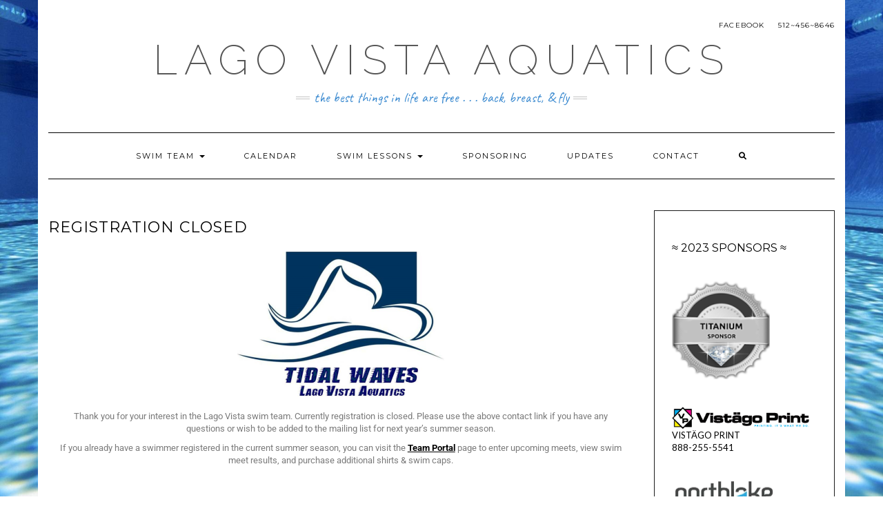

--- FILE ---
content_type: text/html; charset=UTF-8
request_url: http://www.lvaquatics.org/indexphp/registration-closed/
body_size: 18817
content:
<!DOCTYPE html>
<html lang="en-US">
<head>
    <meta charset="UTF-8" />
    <meta http-equiv="X-UA-Compatible" content="IE=edge" />
    <meta name="viewport" content="width=device-width, initial-scale=1" />
        <title>Registration Closed &#8211; Lago Vista Aquatics</title>
<meta name='robots' content='max-image-preview:large' />
<link rel='dns-prefetch' href='//secure.gravatar.com' />
<link rel='dns-prefetch' href='//stats.wp.com' />
<link rel='dns-prefetch' href='//fonts.googleapis.com' />
<link rel='dns-prefetch' href='//v0.wordpress.com' />
<link href='https://fonts.gstatic.com' crossorigin rel='preconnect' />
<link rel='preconnect' href='//i0.wp.com' />
<link rel="alternate" type="application/rss+xml" title="Lago Vista Aquatics &raquo; Feed" href="http://www.lvaquatics.org/index.php/feed/" />
<link rel="alternate" type="application/rss+xml" title="Lago Vista Aquatics &raquo; Comments Feed" href="http://www.lvaquatics.org/index.php/comments/feed/" />
<link rel="alternate" title="oEmbed (JSON)" type="application/json+oembed" href="http://www.lvaquatics.org/index.php/wp-json/oembed/1.0/embed?url=http%3A%2F%2Fwww.lvaquatics.org%2Findexphp%2Fregistration-closed%2F" />
<link rel="alternate" title="oEmbed (XML)" type="text/xml+oembed" href="http://www.lvaquatics.org/index.php/wp-json/oembed/1.0/embed?url=http%3A%2F%2Fwww.lvaquatics.org%2Findexphp%2Fregistration-closed%2F&#038;format=xml" />
<style id='wp-img-auto-sizes-contain-inline-css' type='text/css'>
img:is([sizes=auto i],[sizes^="auto," i]){contain-intrinsic-size:3000px 1500px}
/*# sourceURL=wp-img-auto-sizes-contain-inline-css */
</style>
<link rel='stylesheet' id='mec-select2-style-css' href='http://www.lvaquatics.org/wp-content/plugins/modern-events-calendar-lite/assets/packages/select2/select2.min.css?ver=6.5.5' type='text/css' media='all' />
<link rel='stylesheet' id='mec-font-icons-css' href='http://www.lvaquatics.org/wp-content/plugins/modern-events-calendar-lite/assets/css/iconfonts.css?ver=6.9' type='text/css' media='all' />
<link rel='stylesheet' id='mec-frontend-style-css' href='http://www.lvaquatics.org/wp-content/plugins/modern-events-calendar-lite/assets/css/frontend.min.css?ver=6.5.5' type='text/css' media='all' />
<link rel='stylesheet' id='mec-tooltip-style-css' href='http://www.lvaquatics.org/wp-content/plugins/modern-events-calendar-lite/assets/packages/tooltip/tooltip.css?ver=6.9' type='text/css' media='all' />
<link rel='stylesheet' id='mec-tooltip-shadow-style-css' href='http://www.lvaquatics.org/wp-content/plugins/modern-events-calendar-lite/assets/packages/tooltip/tooltipster-sideTip-shadow.min.css?ver=6.9' type='text/css' media='all' />
<link rel='stylesheet' id='featherlight-css' href='http://www.lvaquatics.org/wp-content/plugins/modern-events-calendar-lite/assets/packages/featherlight/featherlight.css?ver=6.9' type='text/css' media='all' />
<link rel='stylesheet' id='mec-lity-style-css' href='http://www.lvaquatics.org/wp-content/plugins/modern-events-calendar-lite/assets/packages/lity/lity.min.css?ver=6.9' type='text/css' media='all' />
<link rel='stylesheet' id='mec-general-calendar-style-css' href='http://www.lvaquatics.org/wp-content/plugins/modern-events-calendar-lite/assets/css/mec-general-calendar.css?ver=6.9' type='text/css' media='all' />
<style id='wp-emoji-styles-inline-css' type='text/css'>

	img.wp-smiley, img.emoji {
		display: inline !important;
		border: none !important;
		box-shadow: none !important;
		height: 1em !important;
		width: 1em !important;
		margin: 0 0.07em !important;
		vertical-align: -0.1em !important;
		background: none !important;
		padding: 0 !important;
	}
/*# sourceURL=wp-emoji-styles-inline-css */
</style>
<style id='classic-theme-styles-inline-css' type='text/css'>
/*! This file is auto-generated */
.wp-block-button__link{color:#fff;background-color:#32373c;border-radius:9999px;box-shadow:none;text-decoration:none;padding:calc(.667em + 2px) calc(1.333em + 2px);font-size:1.125em}.wp-block-file__button{background:#32373c;color:#fff;text-decoration:none}
/*# sourceURL=/wp-includes/css/classic-themes.min.css */
</style>
<style id='pdfp-pdfposter-style-inline-css' type='text/css'>
.wp-block-pdfp-pdf-poster{overflow:hidden}.pdfp_wrapper .pdf{position:relative}.pdfp_wrapper.pdfp_popup_enabled .iframe_wrapper{display:none}.pdfp_wrapper.pdfp_popup_enabled .iframe_wrapper:fullscreen{display:block}.pdfp_wrapper .iframe_wrapper{height:100%;width:100%}.pdfp_wrapper .iframe_wrapper:fullscreen iframe{height:100vh!important}.pdfp_wrapper .iframe_wrapper iframe{width:100%}.pdfp_wrapper .iframe_wrapper .close{background:#fff;border:1px solid #ddd;border-radius:3px;color:#222;cursor:pointer;display:none;font-family:sans-serif;font-size:36px;line-height:100%;padding:0 7px;position:absolute;right:12px;top:35px;z-index:9999}.pdfp_wrapper .iframe_wrapper:fullscreen .close{display:block}.pdfp_wrapper .pdfp_fullscreen_close{display:none}.pdfp_wrapper.pdfp_fullscreen_opened .pdfp_fullscreen_close{align-items:center;background:#fff;border-radius:3px;color:#222;cursor:pointer;display:flex;font-size:35px;height:30px;justify-content:center;overflow:hidden;padding-bottom:4px;position:fixed;right:20px;top:20px;width:32px}.pdfp_wrapper.pdfp_fullscreen_opened .pdfp_fullscreen_overlay{background:#2229;height:100%;left:0;position:fixed;top:0;width:100%}.pdfp_wrapper.pdfp_fullscreen_opened .iframe_wrapper{display:block;height:90vh;left:50%;max-width:95%;position:fixed;top:50%;transform:translate(-50%,-50%);width:900px;z-index:99999999999}.pdfp_wrapper iframe{border:none;outline:none}.pdfp-adobe-viewer{border:1px solid #ddd;border-radius:3px;cursor:pointer;outline:none;text-decoration:none}.pdfp_download{margin-right:15px}.cta_wrapper{display:flex;gap:10px;margin-bottom:10px;text-align:left}.cta_wrapper a{text-decoration:none!important}.cta_wrapper button{cursor:pointer}.pdfp_wrapper p{margin:10px 0;text-align:center}.popout-disabled{height:50px;position:absolute;right:12px;top:12px;width:50px}.pdfp_wrapper iframe{max-width:100%}.ViewSDK_hideOverflow[data-align=center]{margin-left:auto;margin-right:auto}.ViewSDK_hideOverflow[data-align=left]{margin-right:auto}.ViewSDK_hideOverflow[data-align=right]{margin-left:auto}@media screen and (max-width:768px){.pdfp_wrapper iframe{height:calc(100vw + 120px)}}@media screen and (max-width:576px){.cta_wrapper .pdfp_download{margin-bottom:10px;margin-right:0}.cta_wrapper .pdfp_download button{margin-right:0!important}.cta_wrapper{align-items:center;display:flex;flex-direction:column}}
.pdfp_wrapper .pdf{position:relative}.pdfp_wrapper .iframe_wrapper{height:100%;width:100%}.pdfp_wrapper .iframe_wrapper:fullscreen iframe{height:100vh!important}.pdfp_wrapper .iframe_wrapper iframe{width:100%}.pdfp_wrapper .iframe_wrapper .close{background:#fff;border:1px solid #ddd;border-radius:3px;color:#222;cursor:pointer;display:none;font-family:sans-serif;font-size:36px;line-height:100%;padding:0 7px;position:absolute;right:12px;top:35px;z-index:9999}.pdfp_wrapper .iframe_wrapper:fullscreen .close{display:block}.pdfp-adobe-viewer{border:1px solid #ddd;border-radius:3px;cursor:pointer;outline:none;text-decoration:none}.pdfp_download{margin-right:15px}.cta_wrapper{margin-bottom:10px}.pdfp_wrapper p{margin:10px 0;text-align:center}.popout-disabled{height:50px;position:absolute;right:12px;top:12px;width:50px}@media screen and (max-width:768px){.pdfp_wrapper iframe{height:calc(100vw + 120px)}}.ViewSDK_hideOverflow[data-align=center]{margin-left:auto;margin-right:auto}.ViewSDK_hideOverflow[data-align=left]{margin-right:auto}.ViewSDK_hideOverflow[data-align=right]{margin-left:auto}@media screen and (max-width:768px){.pdfp_wrapper iframe{height:calc(100vw + 120px)!important}}@media screen and (max-width:576px){.cta_wrapper .pdfp_download{margin-bottom:10px;margin-right:0}.cta_wrapper .pdfp_download button{margin-right:0!important}.cta_wrapper{align-items:center;display:flex;flex-direction:column}}.ViewSDK_fullScreenPDFViewer{background-color:#474747}.ViewSDK_fullScreenPDFViewer iframe{background:green;border:none;display:block;height:90%!important;margin:auto;max-width:1320px;position:relative;top:5%;width:90%!important}

/*# sourceURL=http://www.lvaquatics.org/wp-content/plugins/pdf-poster/build/blocks/pdf-poster/view.css */
</style>
<link rel='stylesheet' id='mediaelement-css' href='http://www.lvaquatics.org/wp-includes/js/mediaelement/mediaelementplayer-legacy.min.css?ver=4.2.17' type='text/css' media='all' />
<link rel='stylesheet' id='wp-mediaelement-css' href='http://www.lvaquatics.org/wp-includes/js/mediaelement/wp-mediaelement.min.css?ver=6.9' type='text/css' media='all' />
<style id='jetpack-sharing-buttons-style-inline-css' type='text/css'>
.jetpack-sharing-buttons__services-list{display:flex;flex-direction:row;flex-wrap:wrap;gap:0;list-style-type:none;margin:5px;padding:0}.jetpack-sharing-buttons__services-list.has-small-icon-size{font-size:12px}.jetpack-sharing-buttons__services-list.has-normal-icon-size{font-size:16px}.jetpack-sharing-buttons__services-list.has-large-icon-size{font-size:24px}.jetpack-sharing-buttons__services-list.has-huge-icon-size{font-size:36px}@media print{.jetpack-sharing-buttons__services-list{display:none!important}}.editor-styles-wrapper .wp-block-jetpack-sharing-buttons{gap:0;padding-inline-start:0}ul.jetpack-sharing-buttons__services-list.has-background{padding:1.25em 2.375em}
/*# sourceURL=http://www.lvaquatics.org/wp-content/plugins/jetpack/_inc/blocks/sharing-buttons/view.css */
</style>
<style id='global-styles-inline-css' type='text/css'>
:root{--wp--preset--aspect-ratio--square: 1;--wp--preset--aspect-ratio--4-3: 4/3;--wp--preset--aspect-ratio--3-4: 3/4;--wp--preset--aspect-ratio--3-2: 3/2;--wp--preset--aspect-ratio--2-3: 2/3;--wp--preset--aspect-ratio--16-9: 16/9;--wp--preset--aspect-ratio--9-16: 9/16;--wp--preset--color--black: #000000;--wp--preset--color--cyan-bluish-gray: #abb8c3;--wp--preset--color--white: #ffffff;--wp--preset--color--pale-pink: #f78da7;--wp--preset--color--vivid-red: #cf2e2e;--wp--preset--color--luminous-vivid-orange: #ff6900;--wp--preset--color--luminous-vivid-amber: #fcb900;--wp--preset--color--light-green-cyan: #7bdcb5;--wp--preset--color--vivid-green-cyan: #00d084;--wp--preset--color--pale-cyan-blue: #8ed1fc;--wp--preset--color--vivid-cyan-blue: #0693e3;--wp--preset--color--vivid-purple: #9b51e0;--wp--preset--gradient--vivid-cyan-blue-to-vivid-purple: linear-gradient(135deg,rgb(6,147,227) 0%,rgb(155,81,224) 100%);--wp--preset--gradient--light-green-cyan-to-vivid-green-cyan: linear-gradient(135deg,rgb(122,220,180) 0%,rgb(0,208,130) 100%);--wp--preset--gradient--luminous-vivid-amber-to-luminous-vivid-orange: linear-gradient(135deg,rgb(252,185,0) 0%,rgb(255,105,0) 100%);--wp--preset--gradient--luminous-vivid-orange-to-vivid-red: linear-gradient(135deg,rgb(255,105,0) 0%,rgb(207,46,46) 100%);--wp--preset--gradient--very-light-gray-to-cyan-bluish-gray: linear-gradient(135deg,rgb(238,238,238) 0%,rgb(169,184,195) 100%);--wp--preset--gradient--cool-to-warm-spectrum: linear-gradient(135deg,rgb(74,234,220) 0%,rgb(151,120,209) 20%,rgb(207,42,186) 40%,rgb(238,44,130) 60%,rgb(251,105,98) 80%,rgb(254,248,76) 100%);--wp--preset--gradient--blush-light-purple: linear-gradient(135deg,rgb(255,206,236) 0%,rgb(152,150,240) 100%);--wp--preset--gradient--blush-bordeaux: linear-gradient(135deg,rgb(254,205,165) 0%,rgb(254,45,45) 50%,rgb(107,0,62) 100%);--wp--preset--gradient--luminous-dusk: linear-gradient(135deg,rgb(255,203,112) 0%,rgb(199,81,192) 50%,rgb(65,88,208) 100%);--wp--preset--gradient--pale-ocean: linear-gradient(135deg,rgb(255,245,203) 0%,rgb(182,227,212) 50%,rgb(51,167,181) 100%);--wp--preset--gradient--electric-grass: linear-gradient(135deg,rgb(202,248,128) 0%,rgb(113,206,126) 100%);--wp--preset--gradient--midnight: linear-gradient(135deg,rgb(2,3,129) 0%,rgb(40,116,252) 100%);--wp--preset--font-size--small: 13px;--wp--preset--font-size--medium: 20px;--wp--preset--font-size--large: 36px;--wp--preset--font-size--x-large: 42px;--wp--preset--spacing--20: 0.44rem;--wp--preset--spacing--30: 0.67rem;--wp--preset--spacing--40: 1rem;--wp--preset--spacing--50: 1.5rem;--wp--preset--spacing--60: 2.25rem;--wp--preset--spacing--70: 3.38rem;--wp--preset--spacing--80: 5.06rem;--wp--preset--shadow--natural: 6px 6px 9px rgba(0, 0, 0, 0.2);--wp--preset--shadow--deep: 12px 12px 50px rgba(0, 0, 0, 0.4);--wp--preset--shadow--sharp: 6px 6px 0px rgba(0, 0, 0, 0.2);--wp--preset--shadow--outlined: 6px 6px 0px -3px rgb(255, 255, 255), 6px 6px rgb(0, 0, 0);--wp--preset--shadow--crisp: 6px 6px 0px rgb(0, 0, 0);}:where(.is-layout-flex){gap: 0.5em;}:where(.is-layout-grid){gap: 0.5em;}body .is-layout-flex{display: flex;}.is-layout-flex{flex-wrap: wrap;align-items: center;}.is-layout-flex > :is(*, div){margin: 0;}body .is-layout-grid{display: grid;}.is-layout-grid > :is(*, div){margin: 0;}:where(.wp-block-columns.is-layout-flex){gap: 2em;}:where(.wp-block-columns.is-layout-grid){gap: 2em;}:where(.wp-block-post-template.is-layout-flex){gap: 1.25em;}:where(.wp-block-post-template.is-layout-grid){gap: 1.25em;}.has-black-color{color: var(--wp--preset--color--black) !important;}.has-cyan-bluish-gray-color{color: var(--wp--preset--color--cyan-bluish-gray) !important;}.has-white-color{color: var(--wp--preset--color--white) !important;}.has-pale-pink-color{color: var(--wp--preset--color--pale-pink) !important;}.has-vivid-red-color{color: var(--wp--preset--color--vivid-red) !important;}.has-luminous-vivid-orange-color{color: var(--wp--preset--color--luminous-vivid-orange) !important;}.has-luminous-vivid-amber-color{color: var(--wp--preset--color--luminous-vivid-amber) !important;}.has-light-green-cyan-color{color: var(--wp--preset--color--light-green-cyan) !important;}.has-vivid-green-cyan-color{color: var(--wp--preset--color--vivid-green-cyan) !important;}.has-pale-cyan-blue-color{color: var(--wp--preset--color--pale-cyan-blue) !important;}.has-vivid-cyan-blue-color{color: var(--wp--preset--color--vivid-cyan-blue) !important;}.has-vivid-purple-color{color: var(--wp--preset--color--vivid-purple) !important;}.has-black-background-color{background-color: var(--wp--preset--color--black) !important;}.has-cyan-bluish-gray-background-color{background-color: var(--wp--preset--color--cyan-bluish-gray) !important;}.has-white-background-color{background-color: var(--wp--preset--color--white) !important;}.has-pale-pink-background-color{background-color: var(--wp--preset--color--pale-pink) !important;}.has-vivid-red-background-color{background-color: var(--wp--preset--color--vivid-red) !important;}.has-luminous-vivid-orange-background-color{background-color: var(--wp--preset--color--luminous-vivid-orange) !important;}.has-luminous-vivid-amber-background-color{background-color: var(--wp--preset--color--luminous-vivid-amber) !important;}.has-light-green-cyan-background-color{background-color: var(--wp--preset--color--light-green-cyan) !important;}.has-vivid-green-cyan-background-color{background-color: var(--wp--preset--color--vivid-green-cyan) !important;}.has-pale-cyan-blue-background-color{background-color: var(--wp--preset--color--pale-cyan-blue) !important;}.has-vivid-cyan-blue-background-color{background-color: var(--wp--preset--color--vivid-cyan-blue) !important;}.has-vivid-purple-background-color{background-color: var(--wp--preset--color--vivid-purple) !important;}.has-black-border-color{border-color: var(--wp--preset--color--black) !important;}.has-cyan-bluish-gray-border-color{border-color: var(--wp--preset--color--cyan-bluish-gray) !important;}.has-white-border-color{border-color: var(--wp--preset--color--white) !important;}.has-pale-pink-border-color{border-color: var(--wp--preset--color--pale-pink) !important;}.has-vivid-red-border-color{border-color: var(--wp--preset--color--vivid-red) !important;}.has-luminous-vivid-orange-border-color{border-color: var(--wp--preset--color--luminous-vivid-orange) !important;}.has-luminous-vivid-amber-border-color{border-color: var(--wp--preset--color--luminous-vivid-amber) !important;}.has-light-green-cyan-border-color{border-color: var(--wp--preset--color--light-green-cyan) !important;}.has-vivid-green-cyan-border-color{border-color: var(--wp--preset--color--vivid-green-cyan) !important;}.has-pale-cyan-blue-border-color{border-color: var(--wp--preset--color--pale-cyan-blue) !important;}.has-vivid-cyan-blue-border-color{border-color: var(--wp--preset--color--vivid-cyan-blue) !important;}.has-vivid-purple-border-color{border-color: var(--wp--preset--color--vivid-purple) !important;}.has-vivid-cyan-blue-to-vivid-purple-gradient-background{background: var(--wp--preset--gradient--vivid-cyan-blue-to-vivid-purple) !important;}.has-light-green-cyan-to-vivid-green-cyan-gradient-background{background: var(--wp--preset--gradient--light-green-cyan-to-vivid-green-cyan) !important;}.has-luminous-vivid-amber-to-luminous-vivid-orange-gradient-background{background: var(--wp--preset--gradient--luminous-vivid-amber-to-luminous-vivid-orange) !important;}.has-luminous-vivid-orange-to-vivid-red-gradient-background{background: var(--wp--preset--gradient--luminous-vivid-orange-to-vivid-red) !important;}.has-very-light-gray-to-cyan-bluish-gray-gradient-background{background: var(--wp--preset--gradient--very-light-gray-to-cyan-bluish-gray) !important;}.has-cool-to-warm-spectrum-gradient-background{background: var(--wp--preset--gradient--cool-to-warm-spectrum) !important;}.has-blush-light-purple-gradient-background{background: var(--wp--preset--gradient--blush-light-purple) !important;}.has-blush-bordeaux-gradient-background{background: var(--wp--preset--gradient--blush-bordeaux) !important;}.has-luminous-dusk-gradient-background{background: var(--wp--preset--gradient--luminous-dusk) !important;}.has-pale-ocean-gradient-background{background: var(--wp--preset--gradient--pale-ocean) !important;}.has-electric-grass-gradient-background{background: var(--wp--preset--gradient--electric-grass) !important;}.has-midnight-gradient-background{background: var(--wp--preset--gradient--midnight) !important;}.has-small-font-size{font-size: var(--wp--preset--font-size--small) !important;}.has-medium-font-size{font-size: var(--wp--preset--font-size--medium) !important;}.has-large-font-size{font-size: var(--wp--preset--font-size--large) !important;}.has-x-large-font-size{font-size: var(--wp--preset--font-size--x-large) !important;}
:where(.wp-block-post-template.is-layout-flex){gap: 1.25em;}:where(.wp-block-post-template.is-layout-grid){gap: 1.25em;}
:where(.wp-block-term-template.is-layout-flex){gap: 1.25em;}:where(.wp-block-term-template.is-layout-grid){gap: 1.25em;}
:where(.wp-block-columns.is-layout-flex){gap: 2em;}:where(.wp-block-columns.is-layout-grid){gap: 2em;}
:root :where(.wp-block-pullquote){font-size: 1.5em;line-height: 1.6;}
/*# sourceURL=global-styles-inline-css */
</style>
<link rel='stylesheet' id='pdfp-public-css' href='http://www.lvaquatics.org/wp-content/plugins/pdf-poster/build/public.css?ver=2.3.1' type='text/css' media='all' />
<link rel='stylesheet' id='kale-fonts-css' href='https://fonts.googleapis.com/css?family=Montserrat%3A400%2C700%7CLato%3A400%2C700%2C300%2C300italic%2C400italic%2C700italic%7CRaleway%3A200%7CCaveat&#038;subset=latin%2Clatin-ext' type='text/css' media='all' />
<link rel='stylesheet' id='bootstrap-css' href='http://www.lvaquatics.org/wp-content/themes/kale/assets/css/bootstrap.min.css?ver=6.9' type='text/css' media='all' />
<link rel='stylesheet' id='bootstrap-select-css' href='http://www.lvaquatics.org/wp-content/themes/kale/assets/css/bootstrap-select.min.css?ver=6.9' type='text/css' media='all' />
<link rel='stylesheet' id='smartmenus-bootstrap-css' href='http://www.lvaquatics.org/wp-content/themes/kale/assets/css/jquery.smartmenus.bootstrap.css?ver=6.9' type='text/css' media='all' />
<link rel='stylesheet' id='fontawesome-css' href='http://www.lvaquatics.org/wp-content/themes/kale/assets/css/fontawesome.min.css?ver=6.9' type='text/css' media='all' />
<link rel='stylesheet' id='fontawesome-all-css' href='http://www.lvaquatics.org/wp-content/themes/kale/assets/css/all.min.css?ver=6.9' type='text/css' media='all' />
<link rel='stylesheet' id='owl-carousel-css' href='http://www.lvaquatics.org/wp-content/themes/kale/assets/css/owl.carousel.css?ver=6.9' type='text/css' media='all' />
<link rel='stylesheet' id='kale-style-css' href='http://www.lvaquatics.org/wp-content/themes/kale/style.css?ver=6.9' type='text/css' media='all' />
<link rel='stylesheet' id='elementor-icons-css' href='http://www.lvaquatics.org/wp-content/plugins/elementor/assets/lib/eicons/css/elementor-icons.min.css?ver=5.45.0' type='text/css' media='all' />
<link rel='stylesheet' id='elementor-frontend-css' href='http://www.lvaquatics.org/wp-content/plugins/elementor/assets/css/frontend.min.css?ver=3.34.1' type='text/css' media='all' />
<link rel='stylesheet' id='elementor-post-322-css' href='http://www.lvaquatics.org/wp-content/uploads/elementor/css/post-322.css?ver=1768401421' type='text/css' media='all' />
<link rel='stylesheet' id='widget-image-css' href='http://www.lvaquatics.org/wp-content/plugins/elementor/assets/css/widget-image.min.css?ver=3.34.1' type='text/css' media='all' />
<link rel='stylesheet' id='elementor-post-233-css' href='http://www.lvaquatics.org/wp-content/uploads/elementor/css/post-233.css?ver=1768419988' type='text/css' media='all' />
<link rel='stylesheet' id='elementor-gf-local-roboto-css' href='http://www.lvaquatics.org/wp-content/uploads/elementor/google-fonts/css/roboto.css?ver=1742221932' type='text/css' media='all' />
<link rel='stylesheet' id='elementor-gf-local-robotoslab-css' href='http://www.lvaquatics.org/wp-content/uploads/elementor/google-fonts/css/robotoslab.css?ver=1742221954' type='text/css' media='all' />
<!--n2css--><!--n2js--><script type="text/javascript" src="http://www.lvaquatics.org/wp-includes/js/jquery/jquery.min.js?ver=3.7.1" id="jquery-core-js"></script>
<script type="text/javascript" src="http://www.lvaquatics.org/wp-includes/js/jquery/jquery-migrate.min.js?ver=3.4.1" id="jquery-migrate-js"></script>
<script type="text/javascript" src="http://www.lvaquatics.org/wp-content/plugins/modern-events-calendar-lite/assets/js/mec-general-calendar.js?ver=6.5.5" id="mec-general-calendar-script-js"></script>
<script type="text/javascript" id="mec-frontend-script-js-extra">
/* <![CDATA[ */
var mecdata = {"day":"day","days":"days","hour":"hour","hours":"hours","minute":"minute","minutes":"minutes","second":"second","seconds":"seconds","elementor_edit_mode":"no","recapcha_key":"","ajax_url":"http://www.lvaquatics.org/wp-admin/admin-ajax.php","fes_nonce":"b2f0d2776e","current_year":"2026","current_month":"01","datepicker_format":"dd-mm-yy&d-m-Y"};
//# sourceURL=mec-frontend-script-js-extra
/* ]]> */
</script>
<script type="text/javascript" src="http://www.lvaquatics.org/wp-content/plugins/modern-events-calendar-lite/assets/js/frontend.js?ver=6.5.5" id="mec-frontend-script-js"></script>
<script type="text/javascript" src="http://www.lvaquatics.org/wp-content/plugins/modern-events-calendar-lite/assets/js/events.js?ver=6.5.5" id="mec-events-script-js"></script>
<script type="text/javascript" id="ai-js-js-extra">
/* <![CDATA[ */
var MyAjax = {"ajaxurl":"http://www.lvaquatics.org/wp-admin/admin-ajax.php","security":"e1451a91f5"};
//# sourceURL=ai-js-js-extra
/* ]]> */
</script>
<script type="text/javascript" src="http://www.lvaquatics.org/wp-content/plugins/advanced-iframe/js/ai.min.js?ver=964760" id="ai-js-js"></script>
<link rel="https://api.w.org/" href="http://www.lvaquatics.org/index.php/wp-json/" /><link rel="alternate" title="JSON" type="application/json" href="http://www.lvaquatics.org/index.php/wp-json/wp/v2/pages/233" /><link rel="EditURI" type="application/rsd+xml" title="RSD" href="http://www.lvaquatics.org/xmlrpc.php?rsd" />
<meta name="generator" content="WordPress 6.9" />
<link rel="canonical" href="http://www.lvaquatics.org/indexphp/registration-closed/" />
<link rel='shortlink' href='https://wp.me/P9VplZ-3L' />
        <style>
                    </style>
	<style>img#wpstats{display:none}</style>
		<meta name="generator" content="Elementor 3.34.1; features: additional_custom_breakpoints; settings: css_print_method-external, google_font-enabled, font_display-auto">
			<style>
				.e-con.e-parent:nth-of-type(n+4):not(.e-lazyloaded):not(.e-no-lazyload),
				.e-con.e-parent:nth-of-type(n+4):not(.e-lazyloaded):not(.e-no-lazyload) * {
					background-image: none !important;
				}
				@media screen and (max-height: 1024px) {
					.e-con.e-parent:nth-of-type(n+3):not(.e-lazyloaded):not(.e-no-lazyload),
					.e-con.e-parent:nth-of-type(n+3):not(.e-lazyloaded):not(.e-no-lazyload) * {
						background-image: none !important;
					}
				}
				@media screen and (max-height: 640px) {
					.e-con.e-parent:nth-of-type(n+2):not(.e-lazyloaded):not(.e-no-lazyload),
					.e-con.e-parent:nth-of-type(n+2):not(.e-lazyloaded):not(.e-no-lazyload) * {
						background-image: none !important;
					}
				}
			</style>
			<style type="text/css" id="custom-background-css">
body.custom-background { background-image: url("http://www.lvaquatics.org/wp-content/uploads/2018/05/cust_bg_11133_1483009776039.jpg"); background-position: center top; background-size: cover; background-repeat: no-repeat; background-attachment: fixed; }
</style>
	
<!-- Jetpack Open Graph Tags -->
<meta property="og:type" content="article" />
<meta property="og:title" content="Registration Closed" />
<meta property="og:url" content="http://www.lvaquatics.org/indexphp/registration-closed/" />
<meta property="og:description" content="Thank you for your interest in the Lago Vista swim team. Currently registration is closed. Please use the above contact link if you have any questions or wish to be added to the mailing list for ne…" />
<meta property="article:published_time" content="2018-07-06T22:23:37+00:00" />
<meta property="article:modified_time" content="2021-05-23T14:59:45+00:00" />
<meta property="og:site_name" content="Lago Vista Aquatics" />
<meta property="og:image" content="http://www.lvaquatics.org/wp-content/uploads/2018/05/Logo-300x210.png" />
<meta property="og:image:secure_url" content="https://i0.wp.com/www.lvaquatics.org/wp-content/uploads/2018/05/Logo-300x210.png" />
<meta property="og:image:width" content="300" />
<meta property="og:image:height" content="210" />
<meta property="og:image:alt" content="" />
<meta property="og:locale" content="en_US" />
<meta name="twitter:text:title" content="Registration Closed" />
<meta name="twitter:image" content="http://www.lvaquatics.org/wp-content/uploads/2018/05/Logo-300x210.png?w=640" />
<meta name="twitter:card" content="summary_large_image" />

<!-- End Jetpack Open Graph Tags -->
<link rel="icon" href="https://i0.wp.com/www.lvaquatics.org/wp-content/uploads/2018/05/cropped-Square_logo-1.jpg?fit=32%2C32" sizes="32x32" />
<link rel="icon" href="https://i0.wp.com/www.lvaquatics.org/wp-content/uploads/2018/05/cropped-Square_logo-1.jpg?fit=192%2C192" sizes="192x192" />
<link rel="apple-touch-icon" href="https://i0.wp.com/www.lvaquatics.org/wp-content/uploads/2018/05/cropped-Square_logo-1.jpg?fit=180%2C180" />
<meta name="msapplication-TileImage" content="https://i0.wp.com/www.lvaquatics.org/wp-content/uploads/2018/05/cropped-Square_logo-1.jpg?fit=270%2C270" />
		<style type="text/css" id="wp-custom-css">
			.sidebar-default{display:none;}

/* tagline */
.tagline {
    color: #3B8AD0;
	font-size: 20px;
}		</style>
		<style id="kirki-inline-styles"></style><style type="text/css">.mec-wrap, .mec-wrap div:not([class^="elementor-"]), .lity-container, .mec-wrap h1, .mec-wrap h2, .mec-wrap h3, .mec-wrap h4, .mec-wrap h5, .mec-wrap h6, .entry-content .mec-wrap h1, .entry-content .mec-wrap h2, .entry-content .mec-wrap h3, .entry-content .mec-wrap h4, .entry-content .mec-wrap h5, .entry-content .mec-wrap h6, .mec-wrap .mec-totalcal-box input[type="submit"], .mec-wrap .mec-totalcal-box .mec-totalcal-view span, .mec-agenda-event-title a, .lity-content .mec-events-meta-group-booking select, .lity-content .mec-book-ticket-variation h5, .lity-content .mec-events-meta-group-booking input[type="number"], .lity-content .mec-events-meta-group-booking input[type="text"], .lity-content .mec-events-meta-group-booking input[type="email"],.mec-organizer-item a, .mec-single-event .mec-events-meta-group-booking ul.mec-book-tickets-container li.mec-book-ticket-container label { font-family: "Montserrat", -apple-system, BlinkMacSystemFont, "Segoe UI", Roboto, sans-serif;}.mec-event-content p, .mec-search-bar-result .mec-event-detail{ font-family: Roboto, sans-serif;} .mec-wrap .mec-totalcal-box input, .mec-wrap .mec-totalcal-box select, .mec-checkboxes-search .mec-searchbar-category-wrap, .mec-wrap .mec-totalcal-box .mec-totalcal-view span { font-family: "Roboto", Helvetica, Arial, sans-serif; }.mec-event-grid-modern .event-grid-modern-head .mec-event-day, .mec-event-list-minimal .mec-time-details, .mec-event-list-minimal .mec-event-detail, .mec-event-list-modern .mec-event-detail, .mec-event-grid-minimal .mec-time-details, .mec-event-grid-minimal .mec-event-detail, .mec-event-grid-simple .mec-event-detail, .mec-event-cover-modern .mec-event-place, .mec-event-cover-clean .mec-event-place, .mec-calendar .mec-event-article .mec-localtime-details div, .mec-calendar .mec-event-article .mec-event-detail, .mec-calendar.mec-calendar-daily .mec-calendar-d-top h2, .mec-calendar.mec-calendar-daily .mec-calendar-d-top h3, .mec-toggle-item-col .mec-event-day, .mec-weather-summary-temp { font-family: "Roboto", sans-serif; } .mec-fes-form, .mec-fes-list, .mec-fes-form input, .mec-event-date .mec-tooltip .box, .mec-event-status .mec-tooltip .box, .ui-datepicker.ui-widget, .mec-fes-form button[type="submit"].mec-fes-sub-button, .mec-wrap .mec-timeline-events-container p, .mec-wrap .mec-timeline-events-container h4, .mec-wrap .mec-timeline-events-container div, .mec-wrap .mec-timeline-events-container a, .mec-wrap .mec-timeline-events-container span { font-family: -apple-system, BlinkMacSystemFont, "Segoe UI", Roboto, sans-serif !important; }.mec-event-grid-minimal .mec-modal-booking-button:hover, .mec-events-timeline-wrap .mec-organizer-item a, .mec-events-timeline-wrap .mec-organizer-item:after, .mec-events-timeline-wrap .mec-shortcode-organizers i, .mec-timeline-event .mec-modal-booking-button, .mec-wrap .mec-map-lightbox-wp.mec-event-list-classic .mec-event-date, .mec-timetable-t2-col .mec-modal-booking-button:hover, .mec-event-container-classic .mec-modal-booking-button:hover, .mec-calendar-events-side .mec-modal-booking-button:hover, .mec-event-grid-yearly  .mec-modal-booking-button, .mec-events-agenda .mec-modal-booking-button, .mec-event-grid-simple .mec-modal-booking-button, .mec-event-list-minimal  .mec-modal-booking-button:hover, .mec-timeline-month-divider,  .mec-wrap.colorskin-custom .mec-totalcal-box .mec-totalcal-view span:hover,.mec-wrap.colorskin-custom .mec-calendar.mec-event-calendar-classic .mec-selected-day,.mec-wrap.colorskin-custom .mec-color, .mec-wrap.colorskin-custom .mec-event-sharing-wrap .mec-event-sharing > li:hover a, .mec-wrap.colorskin-custom .mec-color-hover:hover, .mec-wrap.colorskin-custom .mec-color-before *:before ,.mec-wrap.colorskin-custom .mec-widget .mec-event-grid-classic.owl-carousel .owl-nav i,.mec-wrap.colorskin-custom .mec-event-list-classic a.magicmore:hover,.mec-wrap.colorskin-custom .mec-event-grid-simple:hover .mec-event-title,.mec-wrap.colorskin-custom .mec-single-event .mec-event-meta dd.mec-events-event-categories:before,.mec-wrap.colorskin-custom .mec-single-event-date:before,.mec-wrap.colorskin-custom .mec-single-event-time:before,.mec-wrap.colorskin-custom .mec-events-meta-group.mec-events-meta-group-venue:before,.mec-wrap.colorskin-custom .mec-calendar .mec-calendar-side .mec-previous-month i,.mec-wrap.colorskin-custom .mec-calendar .mec-calendar-side .mec-next-month:hover,.mec-wrap.colorskin-custom .mec-calendar .mec-calendar-side .mec-previous-month:hover,.mec-wrap.colorskin-custom .mec-calendar .mec-calendar-side .mec-next-month:hover,.mec-wrap.colorskin-custom .mec-calendar.mec-event-calendar-classic dt.mec-selected-day:hover,.mec-wrap.colorskin-custom .mec-infowindow-wp h5 a:hover, .colorskin-custom .mec-events-meta-group-countdown .mec-end-counts h3,.mec-calendar .mec-calendar-side .mec-next-month i,.mec-wrap .mec-totalcal-box i,.mec-calendar .mec-event-article .mec-event-title a:hover,.mec-attendees-list-details .mec-attendee-profile-link a:hover,.mec-wrap.colorskin-custom .mec-next-event-details li i, .mec-next-event-details i:before, .mec-marker-infowindow-wp .mec-marker-infowindow-count, .mec-next-event-details a,.mec-wrap.colorskin-custom .mec-events-masonry-cats a.mec-masonry-cat-selected,.lity .mec-color,.lity .mec-color-before :before,.lity .mec-color-hover:hover,.lity .mec-wrap .mec-color,.lity .mec-wrap .mec-color-before :before,.lity .mec-wrap .mec-color-hover:hover,.leaflet-popup-content .mec-color,.leaflet-popup-content .mec-color-before :before,.leaflet-popup-content .mec-color-hover:hover,.leaflet-popup-content .mec-wrap .mec-color,.leaflet-popup-content .mec-wrap .mec-color-before :before,.leaflet-popup-content .mec-wrap .mec-color-hover:hover, .mec-calendar.mec-calendar-daily .mec-calendar-d-table .mec-daily-view-day.mec-daily-view-day-active.mec-color, .mec-map-boxshow div .mec-map-view-event-detail.mec-event-detail i,.mec-map-boxshow div .mec-map-view-event-detail.mec-event-detail:hover,.mec-map-boxshow .mec-color,.mec-map-boxshow .mec-color-before :before,.mec-map-boxshow .mec-color-hover:hover,.mec-map-boxshow .mec-wrap .mec-color,.mec-map-boxshow .mec-wrap .mec-color-before :before,.mec-map-boxshow .mec-wrap .mec-color-hover:hover, .mec-choosen-time-message, .mec-booking-calendar-month-navigation .mec-next-month:hover, .mec-booking-calendar-month-navigation .mec-previous-month:hover, .mec-yearly-view-wrap .mec-agenda-event-title a:hover, .mec-yearly-view-wrap .mec-yearly-title-sec .mec-next-year i, .mec-yearly-view-wrap .mec-yearly-title-sec .mec-previous-year i, .mec-yearly-view-wrap .mec-yearly-title-sec .mec-next-year:hover, .mec-yearly-view-wrap .mec-yearly-title-sec .mec-previous-year:hover, .mec-av-spot .mec-av-spot-head .mec-av-spot-box span, .mec-wrap.colorskin-custom .mec-calendar .mec-calendar-side .mec-previous-month:hover .mec-load-month-link, .mec-wrap.colorskin-custom .mec-calendar .mec-calendar-side .mec-next-month:hover .mec-load-month-link, .mec-yearly-view-wrap .mec-yearly-title-sec .mec-previous-year:hover .mec-load-month-link, .mec-yearly-view-wrap .mec-yearly-title-sec .mec-next-year:hover .mec-load-month-link, .mec-skin-list-events-container .mec-data-fields-tooltip .mec-data-fields-tooltip-box ul .mec-event-data-field-item a, .mec-booking-shortcode .mec-event-ticket-name, .mec-booking-shortcode .mec-event-ticket-price, .mec-booking-shortcode .mec-ticket-variation-name, .mec-booking-shortcode .mec-ticket-variation-price, .mec-booking-shortcode label, .mec-booking-shortcode .nice-select, .mec-booking-shortcode input, .mec-booking-shortcode span.mec-book-price-detail-description, .mec-booking-shortcode .mec-ticket-name, .mec-booking-shortcode label.wn-checkbox-label, .mec-wrap.mec-cart table tr td a {color: #3b8ad0}.mec-skin-carousel-container .mec-event-footer-carousel-type3 .mec-modal-booking-button:hover, .mec-wrap.colorskin-custom .mec-event-sharing .mec-event-share:hover .event-sharing-icon,.mec-wrap.colorskin-custom .mec-event-grid-clean .mec-event-date,.mec-wrap.colorskin-custom .mec-event-list-modern .mec-event-sharing > li:hover a i,.mec-wrap.colorskin-custom .mec-event-list-modern .mec-event-sharing .mec-event-share:hover .mec-event-sharing-icon,.mec-wrap.colorskin-custom .mec-event-list-modern .mec-event-sharing li:hover a i,.mec-wrap.colorskin-custom .mec-calendar:not(.mec-event-calendar-classic) .mec-selected-day,.mec-wrap.colorskin-custom .mec-calendar .mec-selected-day:hover,.mec-wrap.colorskin-custom .mec-calendar .mec-calendar-row  dt.mec-has-event:hover,.mec-wrap.colorskin-custom .mec-calendar .mec-has-event:after, .mec-wrap.colorskin-custom .mec-bg-color, .mec-wrap.colorskin-custom .mec-bg-color-hover:hover, .colorskin-custom .mec-event-sharing-wrap:hover > li, .mec-wrap.colorskin-custom .mec-totalcal-box .mec-totalcal-view span.mec-totalcalview-selected,.mec-wrap .flip-clock-wrapper ul li a div div.inn,.mec-wrap .mec-totalcal-box .mec-totalcal-view span.mec-totalcalview-selected,.event-carousel-type1-head .mec-event-date-carousel,.mec-event-countdown-style3 .mec-event-date,#wrap .mec-wrap article.mec-event-countdown-style1,.mec-event-countdown-style1 .mec-event-countdown-part3 a.mec-event-button,.mec-wrap .mec-event-countdown-style2,.mec-map-get-direction-btn-cnt input[type="submit"],.mec-booking button,span.mec-marker-wrap,.mec-wrap.colorskin-custom .mec-timeline-events-container .mec-timeline-event-date:before, .mec-has-event-for-booking.mec-active .mec-calendar-novel-selected-day, .mec-booking-tooltip.multiple-time .mec-booking-calendar-date.mec-active, .mec-booking-tooltip.multiple-time .mec-booking-calendar-date:hover, .mec-ongoing-normal-label, .mec-calendar .mec-has-event:after, .mec-event-list-modern .mec-event-sharing li:hover .telegram{background-color: #3b8ad0;}.mec-booking-tooltip.multiple-time .mec-booking-calendar-date:hover, .mec-calendar-day.mec-active .mec-booking-tooltip.multiple-time .mec-booking-calendar-date.mec-active{ background-color: #3b8ad0;}.mec-skin-carousel-container .mec-event-footer-carousel-type3 .mec-modal-booking-button:hover, .mec-timeline-month-divider, .mec-wrap.colorskin-custom .mec-single-event .mec-speakers-details ul li .mec-speaker-avatar a:hover img,.mec-wrap.colorskin-custom .mec-event-list-modern .mec-event-sharing > li:hover a i,.mec-wrap.colorskin-custom .mec-event-list-modern .mec-event-sharing .mec-event-share:hover .mec-event-sharing-icon,.mec-wrap.colorskin-custom .mec-event-list-standard .mec-month-divider span:before,.mec-wrap.colorskin-custom .mec-single-event .mec-social-single:before,.mec-wrap.colorskin-custom .mec-single-event .mec-frontbox-title:before,.mec-wrap.colorskin-custom .mec-calendar .mec-calendar-events-side .mec-table-side-day, .mec-wrap.colorskin-custom .mec-border-color, .mec-wrap.colorskin-custom .mec-border-color-hover:hover, .colorskin-custom .mec-single-event .mec-frontbox-title:before, .colorskin-custom .mec-single-event .mec-wrap-checkout h4:before, .colorskin-custom .mec-single-event .mec-events-meta-group-booking form > h4:before, .mec-wrap.colorskin-custom .mec-totalcal-box .mec-totalcal-view span.mec-totalcalview-selected,.mec-wrap .mec-totalcal-box .mec-totalcal-view span.mec-totalcalview-selected,.event-carousel-type1-head .mec-event-date-carousel:after,.mec-wrap.colorskin-custom .mec-events-masonry-cats a.mec-masonry-cat-selected, .mec-marker-infowindow-wp .mec-marker-infowindow-count, .mec-wrap.colorskin-custom .mec-events-masonry-cats a:hover, .mec-has-event-for-booking .mec-calendar-novel-selected-day, .mec-booking-tooltip.multiple-time .mec-booking-calendar-date.mec-active, .mec-booking-tooltip.multiple-time .mec-booking-calendar-date:hover, .mec-virtual-event-history h3:before, .mec-booking-tooltip.multiple-time .mec-booking-calendar-date:hover, .mec-calendar-day.mec-active .mec-booking-tooltip.multiple-time .mec-booking-calendar-date.mec-active, .mec-rsvp-form-box form > h4:before, .mec-wrap .mec-box-title::before, .mec-box-title::before  {border-color: #3b8ad0;}.mec-wrap.colorskin-custom .mec-event-countdown-style3 .mec-event-date:after,.mec-wrap.colorskin-custom .mec-month-divider span:before, .mec-calendar.mec-event-container-simple dl dt.mec-selected-day, .mec-calendar.mec-event-container-simple dl dt.mec-selected-day:hover{border-bottom-color:#3b8ad0;}.mec-wrap.colorskin-custom  article.mec-event-countdown-style1 .mec-event-countdown-part2:after{border-color: transparent transparent transparent #3b8ad0;}.mec-wrap.colorskin-custom .mec-box-shadow-color { box-shadow: 0 4px 22px -7px #3b8ad0;}.mec-events-timeline-wrap .mec-shortcode-organizers, .mec-timeline-event .mec-modal-booking-button, .mec-events-timeline-wrap:before, .mec-wrap.colorskin-custom .mec-timeline-event-local-time, .mec-wrap.colorskin-custom .mec-timeline-event-time ,.mec-wrap.colorskin-custom .mec-timeline-event-location,.mec-choosen-time-message { background: rgba(59,138,208,.11);}.mec-wrap.colorskin-custom .mec-timeline-events-container .mec-timeline-event-date:after{ background: rgba(59,138,208,.3);}.mec-booking-shortcode button { box-shadow: 0 2px 2px rgba(59 138 208 / 27%);}.mec-booking-shortcode button.mec-book-form-back-button{ background-color: rgba(59 138 208 / 40%);}.mec-events-meta-group-booking-shortcode{ background: rgba(59,138,208,.14);}.mec-booking-shortcode label.wn-checkbox-label, .mec-booking-shortcode .nice-select,.mec-booking-shortcode input, .mec-booking-shortcode .mec-book-form-gateway-label input[type=radio]:before, .mec-booking-shortcode input[type=radio]:checked:before, .mec-booking-shortcode ul.mec-book-price-details li, .mec-booking-shortcode ul.mec-book-price-details{ border-color: rgba(59 138 208 / 27%) !important;}.mec-booking-shortcode input::-webkit-input-placeholder,.mec-booking-shortcode textarea::-webkit-input-placeholder{color: #3b8ad0}.mec-booking-shortcode input::-moz-placeholder,.mec-booking-shortcode textarea::-moz-placeholder{color: #3b8ad0}.mec-booking-shortcode input:-ms-input-placeholder,.mec-booking-shortcode textarea:-ms-input-placeholder {color: #3b8ad0}.mec-booking-shortcode input:-moz-placeholder,.mec-booking-shortcode textarea:-moz-placeholder {color: #3b8ad0}.mec-booking-shortcode label.wn-checkbox-label:after, .mec-booking-shortcode label.wn-checkbox-label:before, .mec-booking-shortcode input[type=radio]:checked:after{background-color: #3b8ad0}</style></head>

<body class="wp-singular page-template-default page page-id-233 custom-background wp-custom-logo wp-theme-kale elementor-default elementor-kit-322 elementor-page elementor-page-233">
<a class="skip-link screen-reader-text" href="#content">
Skip to content</a>

<div class="main-wrapper">
    <div class="container">

        <!-- Header -->
        <header class="header" role="banner">

                        <!-- Header Row 1 -->
            <div class="header-row-1">
                <div class="row">

					<!-- Widget / Social Menu -->
                    <div class="col-sm-6 header-row-1-left">
					                    </div>
					<!-- /Widget / Social Menu -->

                    <!-- Widget / Top Menu -->
					<div class="col-sm-6 header-row-1-right">
					<div id="nav_menu-2" class="header-widget widget widget_nav_menu"><div class="menu-social2-container"><ul id="menu-social2" class="menu"><li id="menu-item-175" class="menu-item menu-item-type-custom menu-item-object-custom menu-item-175"><a href="https://www.facebook.com/lagovistaaquatics/">Facebook</a></li>
<li id="menu-item-176" class="menu-item menu-item-type-custom menu-item-object-custom menu-item-176"><a href="sms:+15124568646">512~456~8646</a></li>
</ul></div></div>					</div>
					<!-- /Widget / Top Menu -->

                </div>
            </div>
			<div class="header-row-1-toggle"><i class="fa fa-angle-down"></i><span class="screen-reader-text">Toggle header</span></div>
            <!-- /Header Row 1 -->
            
            <!-- Header Row 2 -->
            <div class="header-row-2">
                <div class="logo">
                    
												<div class="header-logo-text"><a href="http://www.lvaquatics.org/">Lago Vista Aquatics</a></div>
						
                                    </div>
                                <div class="tagline"><p>The best things in life are free . . . back, breast, &amp; fly</p></div>
                            </div>
            <!-- /Header Row 2 -->


            <!-- Header Row 3 -->
            <div class="header-row-3">
                <nav class="navbar navbar-default" role="navigation" aria-label="Main navigation">
                    <div class="navbar-header">
                        <button type="button" class="navbar-toggle collapsed" data-toggle="collapse" data-target=".header-row-3 .navbar-collapse" aria-expanded="false">
                        <span class="sr-only">Toggle Navigation</span>
                        <span class="icon-bar"></span>
                        <span class="icon-bar"></span>
                        <span class="icon-bar"></span>
                        </button>
                    </div>
                    <!-- Navigation -->
                    <div class="navbar-collapse collapse"><ul id="menu-main" class="nav navbar-nav"><li id="menu-item-66" class="menu-item menu-item-type-custom menu-item-object-custom menu-item-home menu-item-has-children menu-item-66 dropdown"><a href="http://www.lvaquatics.org" data-toggle="dropdown" class="dropdown-toggle" aria-haspopup="true">Swim Team <span class="caret"></span></a>
<ul role="menu" class=" dropdown-menu">
	<li id="menu-item-117" class="menu-item menu-item-type-post_type menu-item-object-page menu-item-117"><a href="http://www.lvaquatics.org/indexphp/coaches/">Coaches</a></li>
	<li id="menu-item-675" class="menu-item menu-item-type-post_type menu-item-object-page menu-item-675"><a href="http://www.lvaquatics.org/indexphp/volunteer/">Volunteer</a></li>
	<li id="menu-item-1411" class="menu-item menu-item-type-post_type menu-item-object-page menu-item-1411"><a href="http://www.lvaquatics.org/indexphp/pricing/">2023 Team Pricing</a></li>
</ul>
</li>
<li id="menu-item-67" class="menu-item menu-item-type-post_type menu-item-object-page menu-item-67"><a href="http://www.lvaquatics.org/indexphp/events/">Calendar</a></li>
<li id="menu-item-412" class="menu-item menu-item-type-post_type menu-item-object-page menu-item-has-children menu-item-412 dropdown"><a href="http://www.lvaquatics.org/indexphp/swim-lessons/" data-toggle="dropdown" class="dropdown-toggle" aria-haspopup="true">Swim Lessons <span class="caret"></span></a>
<ul role="menu" class=" dropdown-menu">
	<li id="menu-item-1588" class="menu-item menu-item-type-post_type menu-item-object-page menu-item-1588"><a href="http://www.lvaquatics.org/indexphp/group-swim-lessons/">Group Swim Lessons</a></li>
	<li id="menu-item-1547" class="menu-item menu-item-type-post_type menu-item-object-page menu-item-1547"><a href="http://www.lvaquatics.org/index.php/swim-lessons/instructors/">Private Swim Lessons</a></li>
</ul>
</li>
<li id="menu-item-1403" class="menu-item menu-item-type-post_type menu-item-object-page menu-item-1403"><a href="http://www.lvaquatics.org/indexphp/sponsoring/">Sponsoring</a></li>
<li id="menu-item-68" class="menu-item menu-item-type-post_type menu-item-object-page menu-item-68"><a href="http://www.lvaquatics.org/indexphp/updates/">Updates</a></li>
<li id="menu-item-2330" class="menu-item menu-item-type-post_type menu-item-object-page menu-item-2330"><a href="http://www.lvaquatics.org/index.php/contact/">Contact</a></li>
<li class="search">
        <a href="javascript:;" id="toggle-main_search" data-toggle="dropdown"><i class="fa fa-search"></i></a>
        <div class="dropdown-menu main_search">
            <form name="main_search" method="get" action="http://www.lvaquatics.org/">
                <input type="text" name="s" class="form-control" placeholder="Type here" />
            </form>
        </div>
    </li></ul></div>                    <!-- /Navigation -->
                </nav>
            </div>
            <!-- /Header Row 3 -->

        </header>
        <!-- /Header -->


<a id="content"></a>



<!-- Two Columns -->
<div class="row two-columns">
    <!-- Main Column -->
        <div class="main-column  col-md-9 " role="main">
    
        <!-- Page Content -->
        <div id="page-233" class="entry entry-page post-233 page type-page status-publish">

            

                                                <h1 class="entry-title">Registration Closed</h1>
                        
            <div class="page-content">		<div data-elementor-type="wp-post" data-elementor-id="233" class="elementor elementor-233 elementor-bc-flex-widget">
						<section class="elementor-section elementor-top-section elementor-element elementor-element-87ad0c8 elementor-section-boxed elementor-section-height-default elementor-section-height-default" data-id="87ad0c8" data-element_type="section">
						<div class="elementor-container elementor-column-gap-default">
					<div class="elementor-column elementor-col-100 elementor-top-column elementor-element elementor-element-e0d0ed5" data-id="e0d0ed5" data-element_type="column">
			<div class="elementor-widget-wrap elementor-element-populated">
						<div class="elementor-element elementor-element-6bc1715 elementor-widget elementor-widget-image" data-id="6bc1715" data-element_type="widget" data-widget_type="image.default">
				<div class="elementor-widget-container">
															<img fetchpriority="high" decoding="async" data-attachment-id="38" data-permalink="http://www.lvaquatics.org/logo/" data-orig-file="https://i0.wp.com/www.lvaquatics.org/wp-content/uploads/2018/05/Logo.png?fit=772%2C541" data-orig-size="772,541" data-comments-opened="1" data-image-meta="{&quot;aperture&quot;:&quot;0&quot;,&quot;credit&quot;:&quot;&quot;,&quot;camera&quot;:&quot;&quot;,&quot;caption&quot;:&quot;&quot;,&quot;created_timestamp&quot;:&quot;0&quot;,&quot;copyright&quot;:&quot;&quot;,&quot;focal_length&quot;:&quot;0&quot;,&quot;iso&quot;:&quot;0&quot;,&quot;shutter_speed&quot;:&quot;0&quot;,&quot;title&quot;:&quot;&quot;,&quot;orientation&quot;:&quot;0&quot;}" data-image-title="Logo" data-image-description="" data-image-caption="" data-medium-file="https://i0.wp.com/www.lvaquatics.org/wp-content/uploads/2018/05/Logo.png?fit=300%2C210" data-large-file="https://i0.wp.com/www.lvaquatics.org/wp-content/uploads/2018/05/Logo.png?fit=772%2C541" width="300" height="210" src="https://i0.wp.com/www.lvaquatics.org/wp-content/uploads/2018/05/Logo.png?fit=300%2C210" class="attachment-medium size-medium wp-image-38" alt="" srcset="https://i0.wp.com/www.lvaquatics.org/wp-content/uploads/2018/05/Logo.png?w=772 772w, https://i0.wp.com/www.lvaquatics.org/wp-content/uploads/2018/05/Logo.png?resize=300%2C210 300w, https://i0.wp.com/www.lvaquatics.org/wp-content/uploads/2018/05/Logo.png?resize=768%2C538 768w" sizes="(max-width: 300px) 100vw, 300px" data-attachment-id="38" data-permalink="http://www.lvaquatics.org/logo/" data-orig-file="https://i0.wp.com/www.lvaquatics.org/wp-content/uploads/2018/05/Logo.png?fit=772%2C541" data-orig-size="772,541" data-comments-opened="1" data-image-meta="{&quot;aperture&quot;:&quot;0&quot;,&quot;credit&quot;:&quot;&quot;,&quot;camera&quot;:&quot;&quot;,&quot;caption&quot;:&quot;&quot;,&quot;created_timestamp&quot;:&quot;0&quot;,&quot;copyright&quot;:&quot;&quot;,&quot;focal_length&quot;:&quot;0&quot;,&quot;iso&quot;:&quot;0&quot;,&quot;shutter_speed&quot;:&quot;0&quot;,&quot;title&quot;:&quot;&quot;,&quot;orientation&quot;:&quot;0&quot;}" data-image-title="Logo" data-image-description="" data-image-caption="" data-medium-file="https://i0.wp.com/www.lvaquatics.org/wp-content/uploads/2018/05/Logo.png?fit=300%2C210" data-large-file="https://i0.wp.com/www.lvaquatics.org/wp-content/uploads/2018/05/Logo.png?fit=772%2C541" />															</div>
				</div>
				<div class="elementor-element elementor-element-3ea7048 elementor-widget elementor-widget-text-editor" data-id="3ea7048" data-element_type="widget" data-widget_type="text-editor.default">
				<div class="elementor-widget-container">
									<p>Thank you for your interest in the Lago Vista swim team. Currently registration is closed. Please use the above contact link if you have any questions or wish to be added to the mailing list for next year&#8217;s summer season.</p><p>If you already have a swimmer registered in the current summer season, you can visit the <a href="https://swimportal.active.com?a=283917801" target="_blank" rel="noopener" data-wplink-url-error="true"><strong>Team Portal</strong></a> page to enter upcoming meets, view swim meet results, and purchase additional shirts &amp; swim caps.</p>								</div>
				</div>
					</div>
		</div>
					</div>
		</section>
				</div>
		</div>

        </div>
        <!-- /Page Content -->

        <!-- Page Comments -->
                <!-- /Page Comments -->

    </div>
    <!-- /Main Column -->

    <!-- Sidebar -->
<aside class="sidebar sidebar-column  col-md-3 " role="complementary" aria-label="Primary sidebar"> 
    <div class="sidebar-default-borders sidebar-block sidebar-borders"><div id="block-44" class="default-widget widget widget-bordered widget_block">
<h2 class="wp-block-heading has-text-align-center">≈ 2023 Sponsors ≈</h2>
</div><div id="block-54" class="default-widget widget widget-bordered widget_block">
<div class="wp-block-columns is-layout-flex wp-container-core-columns-is-layout-9d6595d7 wp-block-columns-is-layout-flex">
<div class="wp-block-column is-layout-flow wp-block-column-is-layout-flow" style="flex-basis:100%"><div class="wp-block-image">
<figure class="aligncenter size-full is-resized"><img decoding="async" src="http://www.lvaquatics.org/wp-content/uploads/2023/05/Titanium-Sponsor.png" alt="" class="wp-image-1595" width="142" height="142" srcset="https://i0.wp.com/www.lvaquatics.org/wp-content/uploads/2023/05/Titanium-Sponsor.png?w=200 200w, https://i0.wp.com/www.lvaquatics.org/wp-content/uploads/2023/05/Titanium-Sponsor.png?resize=150%2C150 150w" sizes="(max-width: 142px) 100vw, 142px" /></figure>
</div></div>
</div>
</div><div id="block-48" class="default-widget widget widget-bordered widget_block widget_text">
<p class="has-text-align-center"><img decoding="async" width="200" height="32" class="wp-image-1535" style="width: 200px;" src="http://www.lvaquatics.org/wp-content/uploads/2023/05/Vistago-logo.png" alt=""><br><a href="https://vistagoprint.com/" target="_blank" rel="noreferrer noopener">VISTÄGO PRINT</a><br><a href="TEL:+18882555541" target="_blank" rel="noreferrer noopener">888-255-5541</a></p>
</div><div id="block-32" class="default-widget widget widget-bordered widget_block widget_text">
<p class="has-text-align-center"><img loading="lazy" decoding="async" width="150" height="55" class="wp-image-1078" style="width: 150px;" src="http://www.lvaquatics.org/wp-content/uploads/2022/05/northlake-church-e1652229681156.jpg" alt="" srcset="https://i0.wp.com/www.lvaquatics.org/wp-content/uploads/2022/05/northlake-church-e1652229681156.jpg?w=540 540w, https://i0.wp.com/www.lvaquatics.org/wp-content/uploads/2022/05/northlake-church-e1652229681156.jpg?resize=300%2C109 300w" sizes="(max-width: 150px) 100vw, 150px" /><br><a rel="noreferrer noopener" href="http://www.mynorthlake.com" target="_blank"><strong>NORTHLAKE CHURCH</strong><br></a><a href="TEL:5123053705" target="_blank" rel="noreferrer noopener">512-305-3705</a></p>
</div><div id="block-53" class="default-widget widget widget-bordered widget_block widget_text">
<p class="has-text-align-center"><img loading="lazy" decoding="async" width="150" height="80" class="wp-image-205" style="width: 150px;" src="http://www.lvaquatics.org/wp-content/uploads/2018/06/FC_logo_trot.jpg" alt="" srcset="https://i0.wp.com/www.lvaquatics.org/wp-content/uploads/2018/06/FC_logo_trot.jpg?w=2817 2817w, https://i0.wp.com/www.lvaquatics.org/wp-content/uploads/2018/06/FC_logo_trot.jpg?resize=300%2C159 300w, https://i0.wp.com/www.lvaquatics.org/wp-content/uploads/2018/06/FC_logo_trot.jpg?resize=768%2C408 768w, https://i0.wp.com/www.lvaquatics.org/wp-content/uploads/2018/06/FC_logo_trot.jpg?resize=1024%2C544 1024w, https://i0.wp.com/www.lvaquatics.org/wp-content/uploads/2018/06/FC_logo_trot.jpg?resize=760%2C400 760w, https://i0.wp.com/www.lvaquatics.org/wp-content/uploads/2018/06/FC_logo_trot.jpg?w=2400 2400w" sizes="(max-width: 150px) 100vw, 150px" /><br><a href="http://www.fantasiacarriage.com/" target="_blank" rel="noreferrer noopener">FANTASIA CARRIAGE</a><br><a href="SMS:5129144966" target="_blank" rel="noreferrer noopener">512-914-4966</a></p>
</div><div id="block-12" class="default-widget widget widget-bordered widget_block widget_media_image">
<div class="wp-block-image"><figure class="aligncenter size-thumbnail is-resized"><img loading="lazy" decoding="async" src="http://www.lvaquatics.org/wp-content/uploads/2021/05/sponsor-gold-150x150.png" alt="" class="wp-image-696" width="150" height="150" srcset="https://i0.wp.com/www.lvaquatics.org/wp-content/uploads/2021/05/sponsor-gold.png?resize=150%2C150 150w, https://i0.wp.com/www.lvaquatics.org/wp-content/uploads/2021/05/sponsor-gold.png?resize=300%2C300 300w, https://i0.wp.com/www.lvaquatics.org/wp-content/uploads/2021/05/sponsor-gold.png?w=750 750w" sizes="(max-width: 150px) 100vw, 150px" /></figure></div>
</div><div id="block-28" class="default-widget widget widget-bordered widget_block widget_text">
<p class="has-text-align-center"><img loading="lazy" decoding="async" width="150" height="72" class="wp-image-1058" style="width: 150px;" src="http://www.lvaquatics.org/wp-content/uploads/2022/05/TheAdamoLawFirmlogo.jpg" alt="" srcset="https://i0.wp.com/www.lvaquatics.org/wp-content/uploads/2022/05/TheAdamoLawFirmlogo.jpg?w=1125 1125w, https://i0.wp.com/www.lvaquatics.org/wp-content/uploads/2022/05/TheAdamoLawFirmlogo.jpg?resize=300%2C145 300w, https://i0.wp.com/www.lvaquatics.org/wp-content/uploads/2022/05/TheAdamoLawFirmlogo.jpg?resize=1024%2C493 1024w, https://i0.wp.com/www.lvaquatics.org/wp-content/uploads/2022/05/TheAdamoLawFirmlogo.jpg?resize=768%2C370 768w" sizes="(max-width: 150px) 100vw, 150px" /><br><a href="http://www.adamolawfirm.com"><strong>THE ADAMO LAW FIRM</strong><br></a><a rel="noreferrer noopener" href="TEL:+17372997997" target="_blank">737-299-7997</a></p>
</div><div id="block-50" class="default-widget widget widget-bordered widget_block widget_text">
<p class="has-text-align-center"><img loading="lazy" decoding="async" width="150" height="87" class="wp-image-1622" style="width: 150px;" src="http://www.lvaquatics.org/wp-content/uploads/2023/05/Salvatore-ac-logo.jpg" alt="" srcset="https://i0.wp.com/www.lvaquatics.org/wp-content/uploads/2023/05/Salvatore-ac-logo.jpg?w=1539 1539w, https://i0.wp.com/www.lvaquatics.org/wp-content/uploads/2023/05/Salvatore-ac-logo.jpg?resize=300%2C174 300w, https://i0.wp.com/www.lvaquatics.org/wp-content/uploads/2023/05/Salvatore-ac-logo.jpg?resize=1024%2C594 1024w, https://i0.wp.com/www.lvaquatics.org/wp-content/uploads/2023/05/Salvatore-ac-logo.jpg?resize=768%2C446 768w, https://i0.wp.com/www.lvaquatics.org/wp-content/uploads/2023/05/Salvatore-ac-logo.jpg?resize=1536%2C891 1536w" sizes="(max-width: 150px) 100vw, 150px" /><br><a href="mailto:sals-ac@hotmail.com" target="_blank" rel="noreferrer noopener"><strong>AT YOUR SERVICE</strong><br><strong>SAL'S AC, LLC</strong><br></a><a href="TEL:+17372171964" target="_blank" rel="noreferrer noopener">737-217-1964</a></p>
</div><div id="block-52" class="default-widget widget widget-bordered widget_block widget_text">
<p class="has-text-align-center"><img loading="lazy" decoding="async" width="150" height="128" class="wp-image-1097" style="width: 150px;" src="http://www.lvaquatics.org/wp-content/uploads/2022/06/JTL-HOMES-LLC-scaled-e1654277299396.jpg" alt="" srcset="https://i0.wp.com/www.lvaquatics.org/wp-content/uploads/2022/06/JTL-HOMES-LLC-scaled-e1654277299396.jpg?w=2560 2560w, https://i0.wp.com/www.lvaquatics.org/wp-content/uploads/2022/06/JTL-HOMES-LLC-scaled-e1654277299396.jpg?resize=300%2C256 300w, https://i0.wp.com/www.lvaquatics.org/wp-content/uploads/2022/06/JTL-HOMES-LLC-scaled-e1654277299396.jpg?resize=1024%2C875 1024w, https://i0.wp.com/www.lvaquatics.org/wp-content/uploads/2022/06/JTL-HOMES-LLC-scaled-e1654277299396.jpg?resize=768%2C656 768w, https://i0.wp.com/www.lvaquatics.org/wp-content/uploads/2022/06/JTL-HOMES-LLC-scaled-e1654277299396.jpg?resize=1536%2C1313 1536w, https://i0.wp.com/www.lvaquatics.org/wp-content/uploads/2022/06/JTL-HOMES-LLC-scaled-e1654277299396.jpg?resize=2048%2C1750 2048w, https://i0.wp.com/www.lvaquatics.org/wp-content/uploads/2022/06/JTL-HOMES-LLC-scaled-e1654277299396.jpg?w=2400 2400w" sizes="(max-width: 150px) 100vw, 150px" /><br><a rel="noreferrer noopener" href="https://www.jtlhomesllc.com/" target="_blank">JTL Homes, LLC</a><br><a href="TEL:+12106394319" target="_blank" rel="noreferrer noopener">210-639-4319</a></p>
</div><div id="block-34" class="default-widget widget widget-bordered widget_block widget_text">
<p class="has-text-align-center"></p>
</div><div id="block-25" class="default-widget widget widget-bordered widget_block widget_text">
<p></p>
</div><div id="block-14" class="default-widget widget widget-bordered widget_block widget_media_image">
<div class="wp-block-image"><figure class="aligncenter size-full is-resized"><img loading="lazy" decoding="async" src="http://www.lvaquatics.org/wp-content/uploads/2021/05/sponsor-silver.png" alt="" class="wp-image-697" width="113" height="113" srcset="https://i0.wp.com/www.lvaquatics.org/wp-content/uploads/2021/05/sponsor-silver.png?w=750 750w, https://i0.wp.com/www.lvaquatics.org/wp-content/uploads/2021/05/sponsor-silver.png?resize=300%2C300 300w, https://i0.wp.com/www.lvaquatics.org/wp-content/uploads/2021/05/sponsor-silver.png?resize=150%2C150 150w" sizes="(max-width: 113px) 100vw, 113px" /></figure></div>
</div><div id="block-31" class="default-widget widget widget-bordered widget_block widget_text">
<p class="has-text-align-center"><mark style="background-color:rgba(0, 0, 0, 0);color:#3b8ad0" class="has-inline-color"><strong><em>Lago Vista Aquatics thanks our generous sponsors!</em></strong></mark></p>
</div></div><div class="sidebar-default sidebar-block sidebar-no-borders" ><div class="default-widget widget widget_search"><h3 class="widget-title"><span>Search</span></h3><form role="search" method="get" class="search-form" action="http://www.lvaquatics.org/" role="search">
    <div class="form-group">
    	<input type="search" class="search-field form-control" value="" name="s" />
    </div>
    <div class="form-actions">
    	<button type="submit" class="btn btn-default">Search</button>
    </div>
</form>

<span class="search-trigger"><i class="fa fa-search"></i><span class="screen-reader-text">Searching is in progress</span></span>
</div><div class="default-widget widget"><h3 class="widget-title"><span>Pages</span></h3>
			<ul>
				<li class="page_item page-item-391"><a href="http://www.lvaquatics.org/2021-registration/">2021 Registration</a></li>
<li class="page_item page-item-1409"><a href="http://www.lvaquatics.org/indexphp/pricing/">2023 LVA Pricing</a></li>
<li class="page_item page-item-1103"><a href="http://www.lvaquatics.org/indexphp/athlete-code-of-conduct/">Athlete Code of Conduct</a></li>
<li class="page_item page-item-46"><a href="http://www.lvaquatics.org/indexphp/events/">Calendar</a></li>
<li class="page_item page-item-97"><a href="http://www.lvaquatics.org/indexphp/coaches/">Coaches</a></li>
<li class="page_item page-item-2329"><a href="http://www.lvaquatics.org/index.php/contact/">Contact</a></li>
<li class="page_item page-item-364"><a href="http://www.lvaquatics.org/indexphp/group-swim-lessons/">Group Swim Lessons</a></li>
<li class="page_item page-item-1395"><a href="http://www.lvaquatics.org/indexphp/lva-payments/">LVA Payments</a></li>
<li class="page_item page-item-1234"><a href="http://www.lvaquatics.org/indexphp/music-requests/">Music Requests</a></li>
<li class="page_item page-item-414"><a href="http://www.lvaquatics.org/indexphp/private-swim-lessons/">Private Swim Lessons</a></li>
<li class="page_item page-item-233 current_page_item"><a href="http://www.lvaquatics.org/indexphp/registration-closed/" aria-current="page">Registration Closed</a></li>
<li class="page_item page-item-157"><a href="http://www.lvaquatics.org/indexphp/registration-opening-soon/">Registration Open</a></li>
<li class="page_item page-item-92"><a href="http://www.lvaquatics.org/indexphp/sponsoring/">Sponsoring</a></li>
<li class="page_item page-item-411 page_item_has_children"><a href="http://www.lvaquatics.org/indexphp/swim-lessons/">Swim Lessons</a>
<ul class='children'>
	<li class="page_item page-item-1452"><a href="http://www.lvaquatics.org/index.php/swim-lessons/instructors/">Instructors</a></li>
</ul>
</li>
<li class="page_item page-item-40"><a href="http://www.lvaquatics.org/">Swim Team</a></li>
<li class="page_item page-item-957"><a href="http://www.lvaquatics.org/indexphp/team-levels/">Team Levels</a></li>
<li class="page_item page-item-52"><a href="http://www.lvaquatics.org/indexphp/updates/">Updates</a></li>
<li class="page_item page-item-673"><a href="http://www.lvaquatics.org/indexphp/volunteer/">Volunteer</a></li>
			</ul>

			</div>
		<div class="default-widget widget">
		<h3 class="widget-title"><span>Recent Posts</span></h3>
		<ul>
											<li>
					<a href="http://www.lvaquatics.org/indexphp/2022/12/21/end-of-the-year-updates/">End-of-the-year updates!</a>
									</li>
											<li>
					<a href="http://www.lvaquatics.org/indexphp/2022/01/14/january-14-2021/">January 14, 2021</a>
									</li>
											<li>
					<a href="http://www.lvaquatics.org/index.php/2021/05/23/2021-swim-team-registration/">2021 Swim Team Registration</a>
									</li>
											<li>
					<a href="http://www.lvaquatics.org/indexphp/2019/04/28/2019tryouts/">2019 Swim Team Tryouts</a>
									</li>
											<li>
					<a href="http://www.lvaquatics.org/index.php/2019/04/25/elementor-279/">2019 Early Registration</a>
									</li>
					</ul>

		</div><div class="default-widget widget"><h3 class="widget-title"><span>Archives</span></h3>
			<ul>
					<li><a href='http://www.lvaquatics.org/index.php/2022/12/'>December 2022</a></li>
	<li><a href='http://www.lvaquatics.org/index.php/2022/01/'>January 2022</a></li>
	<li><a href='http://www.lvaquatics.org/index.php/2021/05/'>May 2021</a></li>
	<li><a href='http://www.lvaquatics.org/index.php/2019/04/'>April 2019</a></li>
	<li><a href='http://www.lvaquatics.org/index.php/2018/05/'>May 2018</a></li>
			</ul>

			</div><div class="default-widget widget"><h3 class="widget-title"><span>Categories</span></h3>
			<ul>
					<li class="cat-item cat-item-9"><a href="http://www.lvaquatics.org/index.php/category/administration/">Administration</a>
</li>
	<li class="cat-item cat-item-3"><a href="http://www.lvaquatics.org/index.php/category/pre-season/">Pre-season</a>
</li>
	<li class="cat-item cat-item-1"><a href="http://www.lvaquatics.org/index.php/category/uncategorized/">Uncategorized</a>
</li>
			</ul>

			</div></div></aside>
<!-- /Sidebar -->
</div>
<!-- /Two Columns -->

<hr />


        
        

<!-- /Footer Widgets -->
        
        <!-- Footer -->
        <div class="footer" role="contentinfo">
            
                        
                                    <div class="footer-copyright">Copyright © 2018 Lago Vista Aquatics</div>
                        
            <div class="footer-copyright">
                <ul class="credit">
                    <li><a href="https://www.lyrathemes.com/kale/">Kale</a> by LyraThemes.com.</li>
                </ul>
            </div>
            
        </div>
        <!-- /Footer -->
        
    </div><!-- /Container -->
</div><!-- /Main Wrapper -->

<script type="speculationrules">
{"prefetch":[{"source":"document","where":{"and":[{"href_matches":"/*"},{"not":{"href_matches":["/wp-*.php","/wp-admin/*","/wp-content/uploads/*","/wp-content/*","/wp-content/plugins/*","/wp-content/themes/kale/*","/*\\?(.+)"]}},{"not":{"selector_matches":"a[rel~=\"nofollow\"]"}},{"not":{"selector_matches":".no-prefetch, .no-prefetch a"}}]},"eagerness":"conservative"}]}
</script>
			<script>
				const lazyloadRunObserver = () => {
					const lazyloadBackgrounds = document.querySelectorAll( `.e-con.e-parent:not(.e-lazyloaded)` );
					const lazyloadBackgroundObserver = new IntersectionObserver( ( entries ) => {
						entries.forEach( ( entry ) => {
							if ( entry.isIntersecting ) {
								let lazyloadBackground = entry.target;
								if( lazyloadBackground ) {
									lazyloadBackground.classList.add( 'e-lazyloaded' );
								}
								lazyloadBackgroundObserver.unobserve( entry.target );
							}
						});
					}, { rootMargin: '200px 0px 200px 0px' } );
					lazyloadBackgrounds.forEach( ( lazyloadBackground ) => {
						lazyloadBackgroundObserver.observe( lazyloadBackground );
					} );
				};
				const events = [
					'DOMContentLoaded',
					'elementor/lazyload/observe',
				];
				events.forEach( ( event ) => {
					document.addEventListener( event, lazyloadRunObserver );
				} );
			</script>
					<div id="jp-carousel-loading-overlay">
			<div id="jp-carousel-loading-wrapper">
				<span id="jp-carousel-library-loading">&nbsp;</span>
			</div>
		</div>
		<div class="jp-carousel-overlay" style="display: none;">

		<div class="jp-carousel-container">
			<!-- The Carousel Swiper -->
			<div
				class="jp-carousel-wrap swiper jp-carousel-swiper-container jp-carousel-transitions"
				itemscope
				itemtype="https://schema.org/ImageGallery">
				<div class="jp-carousel swiper-wrapper"></div>
				<div class="jp-swiper-button-prev swiper-button-prev">
					<svg width="25" height="24" viewBox="0 0 25 24" fill="none" xmlns="http://www.w3.org/2000/svg">
						<mask id="maskPrev" mask-type="alpha" maskUnits="userSpaceOnUse" x="8" y="6" width="9" height="12">
							<path d="M16.2072 16.59L11.6496 12L16.2072 7.41L14.8041 6L8.8335 12L14.8041 18L16.2072 16.59Z" fill="white"/>
						</mask>
						<g mask="url(#maskPrev)">
							<rect x="0.579102" width="23.8823" height="24" fill="#FFFFFF"/>
						</g>
					</svg>
				</div>
				<div class="jp-swiper-button-next swiper-button-next">
					<svg width="25" height="24" viewBox="0 0 25 24" fill="none" xmlns="http://www.w3.org/2000/svg">
						<mask id="maskNext" mask-type="alpha" maskUnits="userSpaceOnUse" x="8" y="6" width="8" height="12">
							<path d="M8.59814 16.59L13.1557 12L8.59814 7.41L10.0012 6L15.9718 12L10.0012 18L8.59814 16.59Z" fill="white"/>
						</mask>
						<g mask="url(#maskNext)">
							<rect x="0.34375" width="23.8822" height="24" fill="#FFFFFF"/>
						</g>
					</svg>
				</div>
			</div>
			<!-- The main close buton -->
			<div class="jp-carousel-close-hint">
				<svg width="25" height="24" viewBox="0 0 25 24" fill="none" xmlns="http://www.w3.org/2000/svg">
					<mask id="maskClose" mask-type="alpha" maskUnits="userSpaceOnUse" x="5" y="5" width="15" height="14">
						<path d="M19.3166 6.41L17.9135 5L12.3509 10.59L6.78834 5L5.38525 6.41L10.9478 12L5.38525 17.59L6.78834 19L12.3509 13.41L17.9135 19L19.3166 17.59L13.754 12L19.3166 6.41Z" fill="white"/>
					</mask>
					<g mask="url(#maskClose)">
						<rect x="0.409668" width="23.8823" height="24" fill="#FFFFFF"/>
					</g>
				</svg>
			</div>
			<!-- Image info, comments and meta -->
			<div class="jp-carousel-info">
				<div class="jp-carousel-info-footer">
					<div class="jp-carousel-pagination-container">
						<div class="jp-swiper-pagination swiper-pagination"></div>
						<div class="jp-carousel-pagination"></div>
					</div>
					<div class="jp-carousel-photo-title-container">
						<h2 class="jp-carousel-photo-caption"></h2>
					</div>
					<div class="jp-carousel-photo-icons-container">
						<a href="#" class="jp-carousel-icon-btn jp-carousel-icon-info" aria-label="Toggle photo metadata visibility">
							<span class="jp-carousel-icon">
								<svg width="25" height="24" viewBox="0 0 25 24" fill="none" xmlns="http://www.w3.org/2000/svg">
									<mask id="maskInfo" mask-type="alpha" maskUnits="userSpaceOnUse" x="2" y="2" width="21" height="20">
										<path fill-rule="evenodd" clip-rule="evenodd" d="M12.7537 2C7.26076 2 2.80273 6.48 2.80273 12C2.80273 17.52 7.26076 22 12.7537 22C18.2466 22 22.7046 17.52 22.7046 12C22.7046 6.48 18.2466 2 12.7537 2ZM11.7586 7V9H13.7488V7H11.7586ZM11.7586 11V17H13.7488V11H11.7586ZM4.79292 12C4.79292 16.41 8.36531 20 12.7537 20C17.142 20 20.7144 16.41 20.7144 12C20.7144 7.59 17.142 4 12.7537 4C8.36531 4 4.79292 7.59 4.79292 12Z" fill="white"/>
									</mask>
									<g mask="url(#maskInfo)">
										<rect x="0.8125" width="23.8823" height="24" fill="#FFFFFF"/>
									</g>
								</svg>
							</span>
						</a>
												<a href="#" class="jp-carousel-icon-btn jp-carousel-icon-comments" aria-label="Toggle photo comments visibility">
							<span class="jp-carousel-icon">
								<svg width="25" height="24" viewBox="0 0 25 24" fill="none" xmlns="http://www.w3.org/2000/svg">
									<mask id="maskComments" mask-type="alpha" maskUnits="userSpaceOnUse" x="2" y="2" width="21" height="20">
										<path fill-rule="evenodd" clip-rule="evenodd" d="M4.3271 2H20.2486C21.3432 2 22.2388 2.9 22.2388 4V16C22.2388 17.1 21.3432 18 20.2486 18H6.31729L2.33691 22V4C2.33691 2.9 3.2325 2 4.3271 2ZM6.31729 16H20.2486V4H4.3271V18L6.31729 16Z" fill="white"/>
									</mask>
									<g mask="url(#maskComments)">
										<rect x="0.34668" width="23.8823" height="24" fill="#FFFFFF"/>
									</g>
								</svg>

								<span class="jp-carousel-has-comments-indicator" aria-label="This image has comments."></span>
							</span>
						</a>
											</div>
				</div>
				<div class="jp-carousel-info-extra">
					<div class="jp-carousel-info-content-wrapper">
						<div class="jp-carousel-photo-title-container">
							<h2 class="jp-carousel-photo-title"></h2>
						</div>
						<div class="jp-carousel-comments-wrapper">
															<div id="jp-carousel-comments-loading">
									<span>Loading Comments...</span>
								</div>
								<div class="jp-carousel-comments"></div>
								<div id="jp-carousel-comment-form-container">
									<span id="jp-carousel-comment-form-spinner">&nbsp;</span>
									<div id="jp-carousel-comment-post-results"></div>
																														<div id="jp-carousel-comment-form-commenting-as">
												<p id="jp-carousel-commenting-as">
													You must be <a href="#" class="jp-carousel-comment-login">logged in</a> to post a comment.												</p>
											</div>
																											</div>
													</div>
						<div class="jp-carousel-image-meta">
							<div class="jp-carousel-title-and-caption">
								<div class="jp-carousel-photo-info">
									<h3 class="jp-carousel-caption" itemprop="caption description"></h3>
								</div>

								<div class="jp-carousel-photo-description"></div>
							</div>
							<ul class="jp-carousel-image-exif" style="display: none;"></ul>
							<a class="jp-carousel-image-download" href="#" target="_blank" style="display: none;">
								<svg width="25" height="24" viewBox="0 0 25 24" fill="none" xmlns="http://www.w3.org/2000/svg">
									<mask id="mask0" mask-type="alpha" maskUnits="userSpaceOnUse" x="3" y="3" width="19" height="18">
										<path fill-rule="evenodd" clip-rule="evenodd" d="M5.84615 5V19H19.7775V12H21.7677V19C21.7677 20.1 20.8721 21 19.7775 21H5.84615C4.74159 21 3.85596 20.1 3.85596 19V5C3.85596 3.9 4.74159 3 5.84615 3H12.8118V5H5.84615ZM14.802 5V3H21.7677V10H19.7775V6.41L9.99569 16.24L8.59261 14.83L18.3744 5H14.802Z" fill="white"/>
									</mask>
									<g mask="url(#mask0)">
										<rect x="0.870605" width="23.8823" height="24" fill="#FFFFFF"/>
									</g>
								</svg>
								<span class="jp-carousel-download-text"></span>
							</a>
							<div class="jp-carousel-image-map" style="display: none;"></div>
						</div>
					</div>
				</div>
			</div>
		</div>

		</div>
		<link rel='stylesheet' id='jetpack-swiper-library-css' href='http://www.lvaquatics.org/wp-content/plugins/jetpack/_inc/blocks/swiper.css?ver=15.4' type='text/css' media='all' />
<link rel='stylesheet' id='jetpack-carousel-css' href='http://www.lvaquatics.org/wp-content/plugins/jetpack/modules/carousel/jetpack-carousel.css?ver=15.4' type='text/css' media='all' />
<style id='core-block-supports-inline-css' type='text/css'>
.wp-container-core-columns-is-layout-9d6595d7{flex-wrap:nowrap;}
/*# sourceURL=core-block-supports-inline-css */
</style>
<script type="text/javascript" src="http://www.lvaquatics.org/wp-includes/js/jquery/ui/core.min.js?ver=1.13.3" id="jquery-ui-core-js"></script>
<script type="text/javascript" src="http://www.lvaquatics.org/wp-includes/js/jquery/ui/datepicker.min.js?ver=1.13.3" id="jquery-ui-datepicker-js"></script>
<script type="text/javascript" id="jquery-ui-datepicker-js-after">
/* <![CDATA[ */
jQuery(function(jQuery){jQuery.datepicker.setDefaults({"closeText":"Close","currentText":"Today","monthNames":["January","February","March","April","May","June","July","August","September","October","November","December"],"monthNamesShort":["Jan","Feb","Mar","Apr","May","Jun","Jul","Aug","Sep","Oct","Nov","Dec"],"nextText":"Next","prevText":"Previous","dayNames":["Sunday","Monday","Tuesday","Wednesday","Thursday","Friday","Saturday"],"dayNamesShort":["Sun","Mon","Tue","Wed","Thu","Fri","Sat"],"dayNamesMin":["S","M","T","W","T","F","S"],"dateFormat":"MM d, yy","firstDay":0,"isRTL":false});});
//# sourceURL=jquery-ui-datepicker-js-after
/* ]]> */
</script>
<script type="text/javascript" src="http://www.lvaquatics.org/wp-content/plugins/modern-events-calendar-lite/assets/js/jquery.typewatch.js?ver=6.5.5" id="mec-typekit-script-js"></script>
<script type="text/javascript" src="http://www.lvaquatics.org/wp-content/plugins/modern-events-calendar-lite/assets/packages/featherlight/featherlight.js?ver=6.5.5" id="featherlight-js"></script>
<script type="text/javascript" src="http://www.lvaquatics.org/wp-content/plugins/modern-events-calendar-lite/assets/packages/select2/select2.full.min.js?ver=6.5.5" id="mec-select2-script-js"></script>
<script type="text/javascript" src="http://www.lvaquatics.org/wp-content/plugins/modern-events-calendar-lite/assets/packages/tooltip/tooltip.js?ver=6.5.5" id="mec-tooltip-script-js"></script>
<script type="text/javascript" src="http://www.lvaquatics.org/wp-content/plugins/modern-events-calendar-lite/assets/packages/lity/lity.min.js?ver=6.5.5" id="mec-lity-script-js"></script>
<script type="text/javascript" src="http://www.lvaquatics.org/wp-content/plugins/modern-events-calendar-lite/assets/packages/colorbrightness/colorbrightness.min.js?ver=6.5.5" id="mec-colorbrightness-script-js"></script>
<script type="text/javascript" src="http://www.lvaquatics.org/wp-content/plugins/modern-events-calendar-lite/assets/packages/owl-carousel/owl.carousel.min.js?ver=6.5.5" id="mec-owl-carousel-script-js"></script>
<script type="text/javascript" src="http://www.lvaquatics.org/wp-content/themes/kale/assets/js/bootstrap.min.js?ver=6.9" id="bootstrap-js"></script>
<script type="text/javascript" src="http://www.lvaquatics.org/wp-content/themes/kale/assets/js/bootstrap-select.min.js?ver=6.9" id="bootstrap-select-js"></script>
<script type="text/javascript" src="http://www.lvaquatics.org/wp-content/themes/kale/assets/js/jquery.smartmenus.js?ver=6.9" id="smartmenus-js"></script>
<script type="text/javascript" src="http://www.lvaquatics.org/wp-content/themes/kale/assets/js/jquery.smartmenus.bootstrap.js?ver=6.9" id="smartmenus-bootstrap-js"></script>
<script type="text/javascript" src="http://www.lvaquatics.org/wp-content/themes/kale/assets/js/owl.carousel.min.js?ver=6.9" id="owl-carousel-js"></script>
<script type="text/javascript" src="http://www.lvaquatics.org/wp-content/themes/kale/assets/js/kale.js?ver=6.9" id="kale-js-js"></script>
<script type="text/javascript" src="http://www.lvaquatics.org/wp-content/plugins/elementor/assets/js/webpack.runtime.min.js?ver=3.34.1" id="elementor-webpack-runtime-js"></script>
<script type="text/javascript" src="http://www.lvaquatics.org/wp-content/plugins/elementor/assets/js/frontend-modules.min.js?ver=3.34.1" id="elementor-frontend-modules-js"></script>
<script type="text/javascript" id="elementor-frontend-js-before">
/* <![CDATA[ */
var elementorFrontendConfig = {"environmentMode":{"edit":false,"wpPreview":false,"isScriptDebug":false},"i18n":{"shareOnFacebook":"Share on Facebook","shareOnTwitter":"Share on Twitter","pinIt":"Pin it","download":"Download","downloadImage":"Download image","fullscreen":"Fullscreen","zoom":"Zoom","share":"Share","playVideo":"Play Video","previous":"Previous","next":"Next","close":"Close","a11yCarouselPrevSlideMessage":"Previous slide","a11yCarouselNextSlideMessage":"Next slide","a11yCarouselFirstSlideMessage":"This is the first slide","a11yCarouselLastSlideMessage":"This is the last slide","a11yCarouselPaginationBulletMessage":"Go to slide"},"is_rtl":false,"breakpoints":{"xs":0,"sm":480,"md":768,"lg":1025,"xl":1440,"xxl":1600},"responsive":{"breakpoints":{"mobile":{"label":"Mobile Portrait","value":767,"default_value":767,"direction":"max","is_enabled":true},"mobile_extra":{"label":"Mobile Landscape","value":880,"default_value":880,"direction":"max","is_enabled":false},"tablet":{"label":"Tablet Portrait","value":1024,"default_value":1024,"direction":"max","is_enabled":true},"tablet_extra":{"label":"Tablet Landscape","value":1200,"default_value":1200,"direction":"max","is_enabled":false},"laptop":{"label":"Laptop","value":1366,"default_value":1366,"direction":"max","is_enabled":false},"widescreen":{"label":"Widescreen","value":2400,"default_value":2400,"direction":"min","is_enabled":false}},"hasCustomBreakpoints":false},"version":"3.34.1","is_static":false,"experimentalFeatures":{"additional_custom_breakpoints":true,"landing-pages":true,"home_screen":true,"global_classes_should_enforce_capabilities":true,"e_variables":true,"cloud-library":true,"e_opt_in_v4_page":true,"e_interactions":true,"import-export-customization":true},"urls":{"assets":"http:\/\/www.lvaquatics.org\/wp-content\/plugins\/elementor\/assets\/","ajaxurl":"http:\/\/www.lvaquatics.org\/wp-admin\/admin-ajax.php","uploadUrl":"http:\/\/www.lvaquatics.org\/wp-content\/uploads"},"nonces":{"floatingButtonsClickTracking":"fe1c6687f2"},"swiperClass":"swiper","settings":{"page":[],"editorPreferences":[]},"kit":{"active_breakpoints":["viewport_mobile","viewport_tablet"],"global_image_lightbox":"yes","lightbox_enable_counter":"yes","lightbox_enable_fullscreen":"yes","lightbox_enable_zoom":"yes","lightbox_enable_share":"yes","lightbox_title_src":"title","lightbox_description_src":"description"},"post":{"id":233,"title":"Registration%20Closed%20%E2%80%93%20Lago%20Vista%20Aquatics","excerpt":"","featuredImage":false}};
//# sourceURL=elementor-frontend-js-before
/* ]]> */
</script>
<script type="text/javascript" src="http://www.lvaquatics.org/wp-content/plugins/elementor/assets/js/frontend.min.js?ver=3.34.1" id="elementor-frontend-js"></script>
<script type="text/javascript" id="jetpack-stats-js-before">
/* <![CDATA[ */
_stq = window._stq || [];
_stq.push([ "view", {"v":"ext","blog":"146669183","post":"233","tz":"-6","srv":"www.lvaquatics.org","j":"1:15.4"} ]);
_stq.push([ "clickTrackerInit", "146669183", "233" ]);
//# sourceURL=jetpack-stats-js-before
/* ]]> */
</script>
<script type="text/javascript" src="https://stats.wp.com/e-202603.js" id="jetpack-stats-js" defer="defer" data-wp-strategy="defer"></script>
<script type="text/javascript" id="jetpack-carousel-js-extra">
/* <![CDATA[ */
var jetpackSwiperLibraryPath = {"url":"http://www.lvaquatics.org/wp-content/plugins/jetpack/_inc/blocks/swiper.js"};
var jetpackCarouselStrings = {"widths":[370,700,1000,1200,1400,2000],"is_logged_in":"","lang":"en","ajaxurl":"http://www.lvaquatics.org/wp-admin/admin-ajax.php","nonce":"ff36081be1","display_exif":"1","display_comments":"1","single_image_gallery":"1","single_image_gallery_media_file":"","background_color":"black","comment":"Comment","post_comment":"Post Comment","write_comment":"Write a Comment...","loading_comments":"Loading Comments...","image_label":"Open image in full-screen.","download_original":"View full size \u003Cspan class=\"photo-size\"\u003E{0}\u003Cspan class=\"photo-size-times\"\u003E\u00d7\u003C/span\u003E{1}\u003C/span\u003E","no_comment_text":"Please be sure to submit some text with your comment.","no_comment_email":"Please provide an email address to comment.","no_comment_author":"Please provide your name to comment.","comment_post_error":"Sorry, but there was an error posting your comment. Please try again later.","comment_approved":"Your comment was approved.","comment_unapproved":"Your comment is in moderation.","camera":"Camera","aperture":"Aperture","shutter_speed":"Shutter Speed","focal_length":"Focal Length","copyright":"Copyright","comment_registration":"1","require_name_email":"1","login_url":"http://www.lvaquatics.org/wp-login.php?redirect_to=http%3A%2F%2Fwww.lvaquatics.org%2Findexphp%2Fregistration-closed%2F","blog_id":"1","meta_data":["camera","aperture","shutter_speed","focal_length","copyright"]};
//# sourceURL=jetpack-carousel-js-extra
/* ]]> */
</script>
<script type="text/javascript" src="http://www.lvaquatics.org/wp-content/plugins/jetpack/_inc/build/carousel/jetpack-carousel.min.js?ver=15.4" id="jetpack-carousel-js"></script>
<script id="wp-emoji-settings" type="application/json">
{"baseUrl":"https://s.w.org/images/core/emoji/17.0.2/72x72/","ext":".png","svgUrl":"https://s.w.org/images/core/emoji/17.0.2/svg/","svgExt":".svg","source":{"concatemoji":"http://www.lvaquatics.org/wp-includes/js/wp-emoji-release.min.js?ver=6.9"}}
</script>
<script type="module">
/* <![CDATA[ */
/*! This file is auto-generated */
const a=JSON.parse(document.getElementById("wp-emoji-settings").textContent),o=(window._wpemojiSettings=a,"wpEmojiSettingsSupports"),s=["flag","emoji"];function i(e){try{var t={supportTests:e,timestamp:(new Date).valueOf()};sessionStorage.setItem(o,JSON.stringify(t))}catch(e){}}function c(e,t,n){e.clearRect(0,0,e.canvas.width,e.canvas.height),e.fillText(t,0,0);t=new Uint32Array(e.getImageData(0,0,e.canvas.width,e.canvas.height).data);e.clearRect(0,0,e.canvas.width,e.canvas.height),e.fillText(n,0,0);const a=new Uint32Array(e.getImageData(0,0,e.canvas.width,e.canvas.height).data);return t.every((e,t)=>e===a[t])}function p(e,t){e.clearRect(0,0,e.canvas.width,e.canvas.height),e.fillText(t,0,0);var n=e.getImageData(16,16,1,1);for(let e=0;e<n.data.length;e++)if(0!==n.data[e])return!1;return!0}function u(e,t,n,a){switch(t){case"flag":return n(e,"\ud83c\udff3\ufe0f\u200d\u26a7\ufe0f","\ud83c\udff3\ufe0f\u200b\u26a7\ufe0f")?!1:!n(e,"\ud83c\udde8\ud83c\uddf6","\ud83c\udde8\u200b\ud83c\uddf6")&&!n(e,"\ud83c\udff4\udb40\udc67\udb40\udc62\udb40\udc65\udb40\udc6e\udb40\udc67\udb40\udc7f","\ud83c\udff4\u200b\udb40\udc67\u200b\udb40\udc62\u200b\udb40\udc65\u200b\udb40\udc6e\u200b\udb40\udc67\u200b\udb40\udc7f");case"emoji":return!a(e,"\ud83e\u1fac8")}return!1}function f(e,t,n,a){let r;const o=(r="undefined"!=typeof WorkerGlobalScope&&self instanceof WorkerGlobalScope?new OffscreenCanvas(300,150):document.createElement("canvas")).getContext("2d",{willReadFrequently:!0}),s=(o.textBaseline="top",o.font="600 32px Arial",{});return e.forEach(e=>{s[e]=t(o,e,n,a)}),s}function r(e){var t=document.createElement("script");t.src=e,t.defer=!0,document.head.appendChild(t)}a.supports={everything:!0,everythingExceptFlag:!0},new Promise(t=>{let n=function(){try{var e=JSON.parse(sessionStorage.getItem(o));if("object"==typeof e&&"number"==typeof e.timestamp&&(new Date).valueOf()<e.timestamp+604800&&"object"==typeof e.supportTests)return e.supportTests}catch(e){}return null}();if(!n){if("undefined"!=typeof Worker&&"undefined"!=typeof OffscreenCanvas&&"undefined"!=typeof URL&&URL.createObjectURL&&"undefined"!=typeof Blob)try{var e="postMessage("+f.toString()+"("+[JSON.stringify(s),u.toString(),c.toString(),p.toString()].join(",")+"));",a=new Blob([e],{type:"text/javascript"});const r=new Worker(URL.createObjectURL(a),{name:"wpTestEmojiSupports"});return void(r.onmessage=e=>{i(n=e.data),r.terminate(),t(n)})}catch(e){}i(n=f(s,u,c,p))}t(n)}).then(e=>{for(const n in e)a.supports[n]=e[n],a.supports.everything=a.supports.everything&&a.supports[n],"flag"!==n&&(a.supports.everythingExceptFlag=a.supports.everythingExceptFlag&&a.supports[n]);var t;a.supports.everythingExceptFlag=a.supports.everythingExceptFlag&&!a.supports.flag,a.supports.everything||((t=a.source||{}).concatemoji?r(t.concatemoji):t.wpemoji&&t.twemoji&&(r(t.twemoji),r(t.wpemoji)))});
//# sourceURL=http://www.lvaquatics.org/wp-includes/js/wp-emoji-loader.min.js
/* ]]> */
</script>
</body>
</html>
